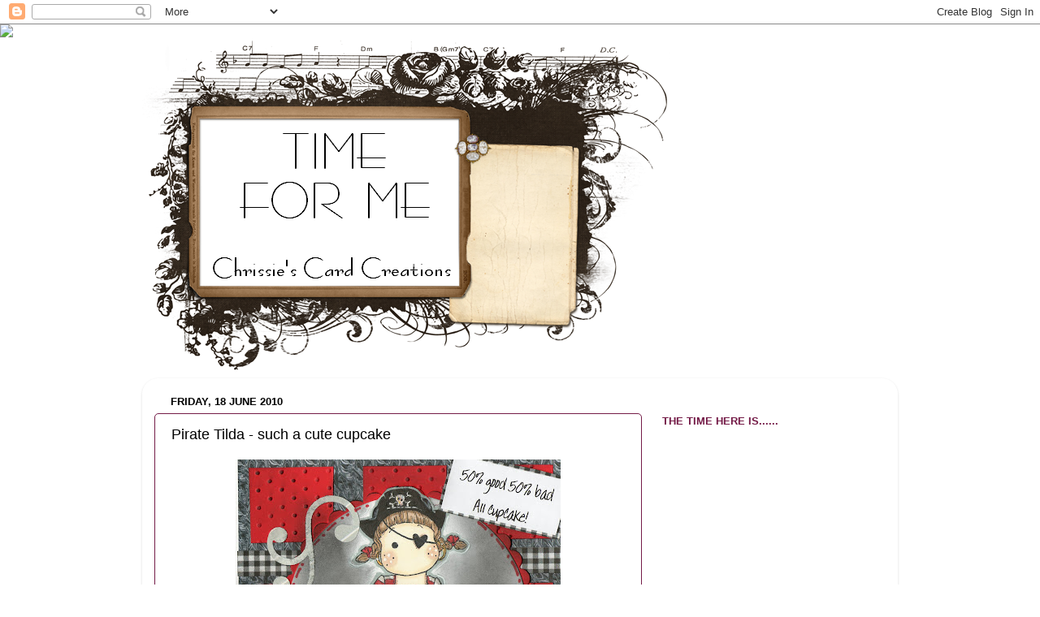

--- FILE ---
content_type: text/html; charset=UTF-8
request_url: https://chrissiescreations.blogspot.com/2010/06/pirate-tilda-such-cute-cupcake.html?showComment=1276854143164
body_size: 19302
content:
<!DOCTYPE html>
<html class='v2' dir='ltr' lang='en-GB'>
<head>
<link href='https://www.blogger.com/static/v1/widgets/335934321-css_bundle_v2.css' rel='stylesheet' type='text/css'/>
<meta content='width=1100' name='viewport'/>
<meta content='text/html; charset=UTF-8' http-equiv='Content-Type'/>
<meta content='blogger' name='generator'/>
<link href='https://chrissiescreations.blogspot.com/favicon.ico' rel='icon' type='image/x-icon'/>
<link href='http://chrissiescreations.blogspot.com/2010/06/pirate-tilda-such-cute-cupcake.html' rel='canonical'/>
<link rel="alternate" type="application/atom+xml" title="Time For Me - Atom" href="https://chrissiescreations.blogspot.com/feeds/posts/default" />
<link rel="alternate" type="application/rss+xml" title="Time For Me - RSS" href="https://chrissiescreations.blogspot.com/feeds/posts/default?alt=rss" />
<link rel="service.post" type="application/atom+xml" title="Time For Me - Atom" href="https://draft.blogger.com/feeds/3421166109310299766/posts/default" />

<link rel="alternate" type="application/atom+xml" title="Time For Me - Atom" href="https://chrissiescreations.blogspot.com/feeds/1139506022377978820/comments/default" />
<!--Can't find substitution for tag [blog.ieCssRetrofitLinks]-->
<link href='https://blogger.googleusercontent.com/img/b/R29vZ2xl/AVvXsEgODUVUxacZhaJMUqrUHA8WKDodz-MYvhrkK_ZiL8L4n_ZIrPbOlHYwGR4yvy6oN5Icb1utE7PhGdV54mzhAL-jAN3Jmes_6pkfBaUpbXS_-pxjl19h3m8VOF0098wzrRZw_2wO5AfRz6w/s400/Pirate+Tilda.jpg' rel='image_src'/>
<meta content='http://chrissiescreations.blogspot.com/2010/06/pirate-tilda-such-cute-cupcake.html' property='og:url'/>
<meta content='Pirate Tilda - such a cute cupcake' property='og:title'/>
<meta content='Hi everyone, my card today uses one of the Magnolia &#39;Fairy tale&#39; images, she&#39;s called Pirate Tilda (you&#39;d never have guessed would you?) and...' property='og:description'/>
<meta content='https://blogger.googleusercontent.com/img/b/R29vZ2xl/AVvXsEgODUVUxacZhaJMUqrUHA8WKDodz-MYvhrkK_ZiL8L4n_ZIrPbOlHYwGR4yvy6oN5Icb1utE7PhGdV54mzhAL-jAN3Jmes_6pkfBaUpbXS_-pxjl19h3m8VOF0098wzrRZw_2wO5AfRz6w/w1200-h630-p-k-no-nu/Pirate+Tilda.jpg' property='og:image'/>
<title>Time For Me: Pirate Tilda - such a cute cupcake</title>
<style id='page-skin-1' type='text/css'><!--
/*-----------------------------------------------
Blogger Template Style
Name:     Picture Window
Designer: Blogger
URL:      www.blogger.com
----------------------------------------------- */
/* Content
----------------------------------------------- */
body {
font: normal normal 15px Arial, Tahoma, Helvetica, FreeSans, sans-serif;
color: #000000;
background: #ffffff none no-repeat scroll center center;
}
html body .region-inner {
min-width: 0;
max-width: 100%;
width: auto;
}
.content-outer {
font-size: 90%;
}
a:link {
text-decoration:none;
color: #a64d79;
}
a:visited {
text-decoration:none;
color: #a64d79;
}
a:hover {
text-decoration:underline;
color: transparent;
}
.content-outer {
background: transparent none repeat scroll top left;
-moz-border-radius: 0;
-webkit-border-radius: 0;
-goog-ms-border-radius: 0;
border-radius: 0;
-moz-box-shadow: 0 0 0 rgba(0, 0, 0, .15);
-webkit-box-shadow: 0 0 0 rgba(0, 0, 0, .15);
-goog-ms-box-shadow: 0 0 0 rgba(0, 0, 0, .15);
box-shadow: 0 0 0 rgba(0, 0, 0, .15);
margin: 20px auto;
}
.content-inner {
padding: 0;
}
/* Header
----------------------------------------------- */
.header-outer {
background: #ffffff none repeat-x scroll top left;
_background-image: none;
color: #000000;
-moz-border-radius: 0;
-webkit-border-radius: 0;
-goog-ms-border-radius: 0;
border-radius: 0;
}
.Header img, .Header #header-inner {
-moz-border-radius: 0;
-webkit-border-radius: 0;
-goog-ms-border-radius: 0;
border-radius: 0;
}
.header-inner .Header .titlewrapper,
.header-inner .Header .descriptionwrapper {
padding-left: 0;
padding-right: 0;
}
.Header h1 {
font: normal normal 36px Arial, Tahoma, Helvetica, FreeSans, sans-serif;
text-shadow: 1px 1px 3px rgba(0, 0, 0, 0.3);
}
.Header h1 a {
color: #000000;
}
.Header .description {
font-size: 130%;
}
/* Tabs
----------------------------------------------- */
.tabs-inner {
margin: .5em 20px 0;
padding: 0;
}
.tabs-inner .section {
margin: 0;
}
.tabs-inner .widget ul {
padding: 0;
background: transparent none repeat scroll bottom;
-moz-border-radius: 0;
-webkit-border-radius: 0;
-goog-ms-border-radius: 0;
border-radius: 0;
}
.tabs-inner .widget li {
border: none;
}
.tabs-inner .widget li a {
display: inline-block;
padding: .5em 1em;
margin-right: .25em;
color: #000000;
font: normal normal 15px Arial, Tahoma, Helvetica, FreeSans, sans-serif;
-moz-border-radius: 10px 10px 0 0;
-webkit-border-top-left-radius: 10px;
-webkit-border-top-right-radius: 10px;
-goog-ms-border-radius: 10px 10px 0 0;
border-radius: 10px 10px 0 0;
background: transparent url(https://resources.blogblog.com/blogblog/data/1kt/transparent/black50.png) repeat scroll top left;
border-right: 1px solid transparent;
}
.tabs-inner .widget li:first-child a {
padding-left: 1.25em;
-moz-border-radius-topleft: 10px;
-moz-border-radius-bottomleft: 0;
-webkit-border-top-left-radius: 10px;
-webkit-border-bottom-left-radius: 0;
-goog-ms-border-top-left-radius: 10px;
-goog-ms-border-bottom-left-radius: 0;
border-top-left-radius: 10px;
border-bottom-left-radius: 0;
}
.tabs-inner .widget li.selected a,
.tabs-inner .widget li a:hover {
position: relative;
z-index: 1;
background: transparent url(https://resources.blogblog.com/blogblog/data/1kt/transparent/white80.png) repeat scroll bottom;
color: #000000;
-moz-box-shadow: 0 0 3px rgba(0, 0, 0, .15);
-webkit-box-shadow: 0 0 3px rgba(0, 0, 0, .15);
-goog-ms-box-shadow: 0 0 3px rgba(0, 0, 0, .15);
box-shadow: 0 0 3px rgba(0, 0, 0, .15);
}
/* Headings
----------------------------------------------- */
h2 {
font: bold normal 13px Arial, Tahoma, Helvetica, FreeSans, sans-serif;
text-transform: uppercase;
color: #741b47;
margin: .5em 0;
}
/* Main
----------------------------------------------- */
.main-outer {
background: transparent url(https://resources.blogblog.com/blogblog/data/1kt/transparent/white80.png) repeat scroll top left;
-moz-border-radius: 20px 20px 0 0;
-webkit-border-top-left-radius: 20px;
-webkit-border-top-right-radius: 20px;
-webkit-border-bottom-left-radius: 0;
-webkit-border-bottom-right-radius: 0;
-goog-ms-border-radius: 20px 20px 0 0;
border-radius: 20px 20px 0 0;
-moz-box-shadow: 0 1px 3px rgba(0, 0, 0, .15);
-webkit-box-shadow: 0 1px 3px rgba(0, 0, 0, .15);
-goog-ms-box-shadow: 0 1px 3px rgba(0, 0, 0, .15);
box-shadow: 0 1px 3px rgba(0, 0, 0, .15);
}
.main-inner {
padding: 15px 20px 20px;
}
.main-inner .column-center-inner {
padding: 0 0;
}
.main-inner .column-left-inner {
padding-left: 0;
}
.main-inner .column-right-inner {
padding-right: 0;
}
/* Posts
----------------------------------------------- */
h3.post-title {
margin: 0;
font: normal normal 18px Arial, Tahoma, Helvetica, FreeSans, sans-serif;
}
.comments h4 {
margin: 1em 0 0;
font: normal normal 18px Arial, Tahoma, Helvetica, FreeSans, sans-serif;
}
.date-header span {
color: #000000;
}
.post-outer {
background-color: #ffffff;
border: solid 1px #741b47;
-moz-border-radius: 5px;
-webkit-border-radius: 5px;
border-radius: 5px;
-goog-ms-border-radius: 5px;
padding: 15px 20px;
margin: 0 -20px 20px;
}
.post-body {
line-height: 1.4;
font-size: 110%;
position: relative;
}
.post-header {
margin: 0 0 1.5em;
color: #666666;
line-height: 1.6;
}
.post-footer {
margin: .5em 0 0;
color: #666666;
line-height: 1.6;
}
#blog-pager {
font-size: 140%
}
#comments .comment-author {
padding-top: 1.5em;
border-top: dashed 1px #ccc;
border-top: dashed 1px rgba(128, 128, 128, .5);
background-position: 0 1.5em;
}
#comments .comment-author:first-child {
padding-top: 0;
border-top: none;
}
.avatar-image-container {
margin: .2em 0 0;
}
/* Comments
----------------------------------------------- */
.comments .comments-content .icon.blog-author {
background-repeat: no-repeat;
background-image: url([data-uri]);
}
.comments .comments-content .loadmore a {
border-top: 1px solid transparent;
border-bottom: 1px solid transparent;
}
.comments .continue {
border-top: 2px solid transparent;
}
/* Widgets
----------------------------------------------- */
.widget ul, .widget #ArchiveList ul.flat {
padding: 0;
list-style: none;
}
.widget ul li, .widget #ArchiveList ul.flat li {
border-top: dashed 1px #ccc;
border-top: dashed 1px rgba(128, 128, 128, .5);
}
.widget ul li:first-child, .widget #ArchiveList ul.flat li:first-child {
border-top: none;
}
.widget .post-body ul {
list-style: disc;
}
.widget .post-body ul li {
border: none;
}
/* Footer
----------------------------------------------- */
.footer-outer {
color:#1a222a;
background: transparent url(https://resources.blogblog.com/blogblog/data/1kt/transparent/black50.png) repeat scroll top left;
-moz-border-radius: 0 0 20px 20px;
-webkit-border-top-left-radius: 0;
-webkit-border-top-right-radius: 0;
-webkit-border-bottom-left-radius: 20px;
-webkit-border-bottom-right-radius: 20px;
-goog-ms-border-radius: 0 0 20px 20px;
border-radius: 0 0 20px 20px;
-moz-box-shadow: 0 1px 3px rgba(0, 0, 0, .15);
-webkit-box-shadow: 0 1px 3px rgba(0, 0, 0, .15);
-goog-ms-box-shadow: 0 1px 3px rgba(0, 0, 0, .15);
box-shadow: 0 1px 3px rgba(0, 0, 0, .15);
}
.footer-inner {
padding: 10px 20px 20px;
}
.footer-outer a {
color: #999999;
}
.footer-outer a:visited {
color: #741b47;
}
.footer-outer a:hover {
color: transparent;
}
.footer-outer .widget h2 {
color: #888888;
}
/* Mobile
----------------------------------------------- */
html body.mobile {
height: auto;
}
html body.mobile {
min-height: 480px;
background-size: 100% auto;
}
.mobile .body-fauxcolumn-outer {
background: transparent none repeat scroll top left;
}
html .mobile .mobile-date-outer, html .mobile .blog-pager {
border-bottom: none;
background: transparent url(https://resources.blogblog.com/blogblog/data/1kt/transparent/white80.png) repeat scroll top left;
margin-bottom: 10px;
}
.mobile .date-outer {
background: transparent url(https://resources.blogblog.com/blogblog/data/1kt/transparent/white80.png) repeat scroll top left;
}
.mobile .header-outer, .mobile .main-outer,
.mobile .post-outer, .mobile .footer-outer {
-moz-border-radius: 0;
-webkit-border-radius: 0;
-goog-ms-border-radius: 0;
border-radius: 0;
}
.mobile .content-outer,
.mobile .main-outer,
.mobile .post-outer {
background: inherit;
border: none;
}
.mobile .content-outer {
font-size: 100%;
}
.mobile-link-button {
background-color: #a64d79;
}
.mobile-link-button a:link, .mobile-link-button a:visited {
color: #ffffff;
}
.mobile-index-contents {
color: #000000;
}
.mobile .tabs-inner .PageList .widget-content {
background: transparent url(https://resources.blogblog.com/blogblog/data/1kt/transparent/white80.png) repeat scroll bottom;
color: #000000;
}
.mobile .tabs-inner .PageList .widget-content .pagelist-arrow {
border-left: 1px solid transparent;
}

--></style>
<style id='template-skin-1' type='text/css'><!--
body {
min-width: 930px;
}
.content-outer, .content-fauxcolumn-outer, .region-inner {
min-width: 930px;
max-width: 930px;
_width: 930px;
}
.main-inner .columns {
padding-left: 0px;
padding-right: 300px;
}
.main-inner .fauxcolumn-center-outer {
left: 0px;
right: 300px;
/* IE6 does not respect left and right together */
_width: expression(this.parentNode.offsetWidth -
parseInt("0px") -
parseInt("300px") + 'px');
}
.main-inner .fauxcolumn-left-outer {
width: 0px;
}
.main-inner .fauxcolumn-right-outer {
width: 300px;
}
.main-inner .column-left-outer {
width: 0px;
right: 100%;
margin-left: -0px;
}
.main-inner .column-right-outer {
width: 300px;
margin-right: -300px;
}
#layout {
min-width: 0;
}
#layout .content-outer {
min-width: 0;
width: 800px;
}
#layout .region-inner {
min-width: 0;
width: auto;
}
body#layout div.add_widget {
padding: 8px;
}
body#layout div.add_widget a {
margin-left: 32px;
}
--></style>
<link href='https://draft.blogger.com/dyn-css/authorization.css?targetBlogID=3421166109310299766&amp;zx=9bb984ba-c3d3-4879-bc36-eb2ebd588271' media='none' onload='if(media!=&#39;all&#39;)media=&#39;all&#39;' rel='stylesheet'/><noscript><link href='https://draft.blogger.com/dyn-css/authorization.css?targetBlogID=3421166109310299766&amp;zx=9bb984ba-c3d3-4879-bc36-eb2ebd588271' rel='stylesheet'/></noscript>
<meta name='google-adsense-platform-account' content='ca-host-pub-1556223355139109'/>
<meta name='google-adsense-platform-domain' content='blogspot.com'/>

</head>
<body class='loading variant-open'>
<div class='navbar section' id='navbar' name='Navbar'><div class='widget Navbar' data-version='1' id='Navbar1'><script type="text/javascript">
    function setAttributeOnload(object, attribute, val) {
      if(window.addEventListener) {
        window.addEventListener('load',
          function(){ object[attribute] = val; }, false);
      } else {
        window.attachEvent('onload', function(){ object[attribute] = val; });
      }
    }
  </script>
<div id="navbar-iframe-container"></div>
<script type="text/javascript" src="https://apis.google.com/js/platform.js"></script>
<script type="text/javascript">
      gapi.load("gapi.iframes:gapi.iframes.style.bubble", function() {
        if (gapi.iframes && gapi.iframes.getContext) {
          gapi.iframes.getContext().openChild({
              url: 'https://draft.blogger.com/navbar/3421166109310299766?po\x3d1139506022377978820\x26origin\x3dhttps://chrissiescreations.blogspot.com',
              where: document.getElementById("navbar-iframe-container"),
              id: "navbar-iframe"
          });
        }
      });
    </script><script type="text/javascript">
(function() {
var script = document.createElement('script');
script.type = 'text/javascript';
script.src = '//pagead2.googlesyndication.com/pagead/js/google_top_exp.js';
var head = document.getElementsByTagName('head')[0];
if (head) {
head.appendChild(script);
}})();
</script>
</div></div>
<div class='body-fauxcolumns'>
<div class='fauxcolumn-outer body-fauxcolumn-outer'>
<div class='cap-top'>
<div class='cap-left'></div>
<div class='cap-right'></div>
</div>
<div class='fauxborder-left'>
<div class='fauxborder-right'></div>
<div class='fauxcolumn-inner'>
</div>
</div>
<div class='cap-bottom'>
<div class='cap-left'></div>
<div class='cap-right'></div>
</div>
</div>
</div>
<div class='content'>
<div class='content-fauxcolumns'>
<div class='fauxcolumn-outer content-fauxcolumn-outer'>
<div class='cap-top'>
<div class='cap-left'></div>
<div class='cap-right'></div>
</div>
<div class='fauxborder-left'>
<div class='fauxborder-right'></div>
<div class='fauxcolumn-inner'>
</div>
</div>
<div class='cap-bottom'>
<div class='cap-left'></div>
<div class='cap-right'></div>
</div>
</div>
</div>
<div class='content-outer'>
<div class='content-cap-top cap-top'>
<div class='cap-left'></div>
<div class='cap-right'></div>
</div>
<div class='fauxborder-left content-fauxborder-left'>
<div class='fauxborder-right content-fauxborder-right'></div>
<div class='content-inner'>
<header>
<div class='header-outer'>
<div class='header-cap-top cap-top'>
<div class='cap-left'></div>
<div class='cap-right'></div>
</div>
<div class='fauxborder-left header-fauxborder-left'>
<div class='fauxborder-right header-fauxborder-right'></div>
<div class='region-inner header-inner'>
<div class='header section' id='header' name='Header'><div class='widget Header' data-version='1' id='Header1'>
<div id='header-inner'>
<a href='https://chrissiescreations.blogspot.com/' style='display: block'>
<img alt='Time For Me' height='409px; ' id='Header1_headerimg' src='https://blogger.googleusercontent.com/img/b/R29vZ2xl/AVvXsEgXwTqgb35ygqdf3bRedfDXKFDD5lF2Yvuk8WgU-AjTNdaiA_a-SDuZb6xMADduh5sYmmLOevbtcALrmiYuvZDNAKgnb7DhavzmPiAdMVDzPNYRc0r8Jd9SXoWMZNe1Qu0k9gQnd1efIaE/s930-r/ShabbyBlogsAntiqueFindsHeader.png' style='display: block' width='650px; '/>
</a>
</div>
</div></div>
</div>
</div>
<div class='header-cap-bottom cap-bottom'>
<div class='cap-left'></div>
<div class='cap-right'></div>
</div>
</div>
</header>
<div class='tabs-outer'>
<div class='tabs-cap-top cap-top'>
<div class='cap-left'></div>
<div class='cap-right'></div>
</div>
<div class='fauxborder-left tabs-fauxborder-left'>
<div class='fauxborder-right tabs-fauxborder-right'></div>
<div class='region-inner tabs-inner'>
<div class='tabs no-items section' id='crosscol' name='Cross-column'></div>
<div class='tabs no-items section' id='crosscol-overflow' name='Cross-Column 2'></div>
</div>
</div>
<div class='tabs-cap-bottom cap-bottom'>
<div class='cap-left'></div>
<div class='cap-right'></div>
</div>
</div>
<div class='main-outer'>
<div class='main-cap-top cap-top'>
<div class='cap-left'></div>
<div class='cap-right'></div>
</div>
<div class='fauxborder-left main-fauxborder-left'>
<div class='fauxborder-right main-fauxborder-right'></div>
<div class='region-inner main-inner'>
<div class='columns fauxcolumns'>
<div class='fauxcolumn-outer fauxcolumn-center-outer'>
<div class='cap-top'>
<div class='cap-left'></div>
<div class='cap-right'></div>
</div>
<div class='fauxborder-left'>
<div class='fauxborder-right'></div>
<div class='fauxcolumn-inner'>
</div>
</div>
<div class='cap-bottom'>
<div class='cap-left'></div>
<div class='cap-right'></div>
</div>
</div>
<div class='fauxcolumn-outer fauxcolumn-left-outer'>
<div class='cap-top'>
<div class='cap-left'></div>
<div class='cap-right'></div>
</div>
<div class='fauxborder-left'>
<div class='fauxborder-right'></div>
<div class='fauxcolumn-inner'>
</div>
</div>
<div class='cap-bottom'>
<div class='cap-left'></div>
<div class='cap-right'></div>
</div>
</div>
<div class='fauxcolumn-outer fauxcolumn-right-outer'>
<div class='cap-top'>
<div class='cap-left'></div>
<div class='cap-right'></div>
</div>
<div class='fauxborder-left'>
<div class='fauxborder-right'></div>
<div class='fauxcolumn-inner'>
</div>
</div>
<div class='cap-bottom'>
<div class='cap-left'></div>
<div class='cap-right'></div>
</div>
</div>
<!-- corrects IE6 width calculation -->
<div class='columns-inner'>
<div class='column-center-outer'>
<div class='column-center-inner'>
<div class='main section' id='main' name='Main'><div class='widget Blog' data-version='1' id='Blog1'>
<div class='blog-posts hfeed'>

          <div class="date-outer">
        
<h2 class='date-header'><span>Friday, 18 June 2010</span></h2>

          <div class="date-posts">
        
<div class='post-outer'>
<div class='post hentry uncustomized-post-template' itemprop='blogPost' itemscope='itemscope' itemtype='http://schema.org/BlogPosting'>
<meta content='https://blogger.googleusercontent.com/img/b/R29vZ2xl/AVvXsEgODUVUxacZhaJMUqrUHA8WKDodz-MYvhrkK_ZiL8L4n_ZIrPbOlHYwGR4yvy6oN5Icb1utE7PhGdV54mzhAL-jAN3Jmes_6pkfBaUpbXS_-pxjl19h3m8VOF0098wzrRZw_2wO5AfRz6w/s400/Pirate+Tilda.jpg' itemprop='image_url'/>
<meta content='3421166109310299766' itemprop='blogId'/>
<meta content='1139506022377978820' itemprop='postId'/>
<a name='1139506022377978820'></a>
<h3 class='post-title entry-title' itemprop='name'>
Pirate Tilda - such a cute cupcake
</h3>
<div class='post-header'>
<div class='post-header-line-1'></div>
</div>
<div class='post-body entry-content' id='post-body-1139506022377978820' itemprop='description articleBody'>
<div class="separator" style="clear: both; text-align: center;"><a href="https://blogger.googleusercontent.com/img/b/R29vZ2xl/AVvXsEgODUVUxacZhaJMUqrUHA8WKDodz-MYvhrkK_ZiL8L4n_ZIrPbOlHYwGR4yvy6oN5Icb1utE7PhGdV54mzhAL-jAN3Jmes_6pkfBaUpbXS_-pxjl19h3m8VOF0098wzrRZw_2wO5AfRz6w/s1600/Pirate+Tilda.jpg" imageanchor="1" style="margin-left: 1em; margin-right: 1em;"><img border="0" height="400" src="https://blogger.googleusercontent.com/img/b/R29vZ2xl/AVvXsEgODUVUxacZhaJMUqrUHA8WKDodz-MYvhrkK_ZiL8L4n_ZIrPbOlHYwGR4yvy6oN5Icb1utE7PhGdV54mzhAL-jAN3Jmes_6pkfBaUpbXS_-pxjl19h3m8VOF0098wzrRZw_2wO5AfRz6w/s400/Pirate+Tilda.jpg" width="400" /></a></div>Hi everyone, my card today uses one of the Magnolia 'Fairy tale' images, she's called Pirate Tilda (you'd never have guessed would you?) and I think she's adorable, but then I think most of this range are cute as cupcakes!<br />
I used the sketch from this week's Passion for Promarkers challenge and it wasn't until I'd finished the card that I realised there was also a theme involved which was 'a male themed card' so if this doesn't fit the challenge just throw me out.<br />
I think my card also fits some other challenges, so I'm entering it for the following:<br />
<a href="http://promarkerchallenge.blogspot.com/">Passion for Promarkers</a> #56 - Sketch &amp; Theme<br />
<a href="http://simonsaysstampschallenge.blogspot.com/">Simon Says Stamp</a> - Pirates!<br />
<a href="http://craftsandmechallenges.blogspot.com/">Crafts &amp; Me</a> - Friends &amp; Family<br />
<a href="http://bunnyzoescrafts.blogspot.com/">Bunny Zoe's Challenge</a> #1 - Nice &amp; Girly<br />
<br />
The main backing paper is again one of <a href="http://craftyannsdigishop.blogspot.com/">Crafty Ann's</a> (I just love these papers and this colour was perfect for my Pirate theme!) and I managed to use up some cuttlebugged card and paper scraps on this card, which is quite unusual for me, my scrap box is HUGE!<br />
I also got to use my brand new EK Success 'Wave Flourish' punch, I have wanted this for ages and it's now available from <a href="http://www.joannasheen.com/">Joanna Sheen's</a> store. This has to be one of my favourite places to shop as the customer service is second to none, the delivery is superfast and it's free p&amp;p What more could a girl want?<br />
<br />
Card Details:<br />
* Image - Magnolia 'Pirate Tilda'<br />
* Colouring medium - Promarkers<br />
* Papers - Crafty Ann's 'Abstract 2 - Dark Grey'<br />
* Sentiment - PC generated<br />
* Punches - EK Success 'Retro Flower' and 'Wave Flourish'<br />
* Everything else from my stash<br />
<br />
My apologies for the awful picture, but my scanner didn't want to play today.<br />
<br />
Thanks to all you neat and tidy crafters who left comments on my WOYWW post, what a relief to know I'm not alone, in fact I think there may be a lot more of us than anyone guessed. Come on all you tidy girls and boys, confess and join our 'neat freaks' club LOL!<br />
<br />
<a href="http://www.mylivesignature.com/" target="_blank"><img src="https://lh3.googleusercontent.com/blogger_img_proxy/AEn0k_vsAha6J5air0WYL-c_pusKIcxgHwoKy3nYBur1ON8kPryzlZUrqJtnph6go6_5KxboaCJBZU8yE6PcJOCUAcKwEGxADolXlMvRArap8YaqAXbArEN5L0DegpSZAjkqY8A6Q8Hpiy4K_Q5BM3Us9nraxFgYOJi4vw=s0-d" style="background: none repeat scroll 0% 0% transparent; border: 0pt none ! important;"></a>
<div style='clear: both;'></div>
</div>
<div class='post-footer'>
<div class='post-footer-line post-footer-line-1'>
<span class='post-author vcard'>
Posted by
<span class='fn' itemprop='author' itemscope='itemscope' itemtype='http://schema.org/Person'>
<meta content='https://draft.blogger.com/profile/15521092910316627505' itemprop='url'/>
<a class='g-profile' href='https://draft.blogger.com/profile/15521092910316627505' rel='author' title='author profile'>
<span itemprop='name'>Chrissie</span>
</a>
</span>
</span>
<span class='post-timestamp'>
at
<meta content='http://chrissiescreations.blogspot.com/2010/06/pirate-tilda-such-cute-cupcake.html' itemprop='url'/>
<a class='timestamp-link' href='https://chrissiescreations.blogspot.com/2010/06/pirate-tilda-such-cute-cupcake.html' rel='bookmark' title='permanent link'><abbr class='published' itemprop='datePublished' title='2010-06-18T08:00:00+01:00'>08:00</abbr></a>
</span>
<span class='post-comment-link'>
</span>
<span class='post-icons'>
<span class='item-control blog-admin pid-1133543323'>
<a href='https://draft.blogger.com/post-edit.g?blogID=3421166109310299766&postID=1139506022377978820&from=pencil' title='Edit Post'>
<img alt='' class='icon-action' height='18' src='https://resources.blogblog.com/img/icon18_edit_allbkg.gif' width='18'/>
</a>
</span>
</span>
<div class='post-share-buttons goog-inline-block'>
</div>
</div>
<div class='post-footer-line post-footer-line-2'>
<span class='post-labels'>
</span>
</div>
<div class='post-footer-line post-footer-line-3'>
<span class='post-location'>
</span>
</div>
</div>
</div>
<div class='comments' id='comments'>
<a name='comments'></a>
<h4>19 comments:</h4>
<div id='Blog1_comments-block-wrapper'>
<dl class='avatar-comment-indent' id='comments-block'>
<dt class='comment-author ' id='c1716092616531363375'>
<a name='c1716092616531363375'></a>
<div class="avatar-image-container vcard"><span dir="ltr"><a href="https://draft.blogger.com/profile/06761366403275746431" target="" rel="nofollow" onclick="" class="avatar-hovercard" id="av-1716092616531363375-06761366403275746431"><img src="https://resources.blogblog.com/img/blank.gif" width="35" height="35" class="delayLoad" style="display: none;" longdesc="//blogger.googleusercontent.com/img/b/R29vZ2xl/AVvXsEg5wOHzX5sEDw8hHz76MCQw0YHxxMPgsQ7cvVpye6sEOKqz750PT-oaeLoH2f16YWwqOhFCrIhkE8CYUC0Y16soxKIxYhyaH2UA16BD5UutDwdf0rf-yic6ESrFs_q-RQ/s45-c/rachel+Bishop.jpg" alt="" title="Rach">

<noscript><img src="//blogger.googleusercontent.com/img/b/R29vZ2xl/AVvXsEg5wOHzX5sEDw8hHz76MCQw0YHxxMPgsQ7cvVpye6sEOKqz750PT-oaeLoH2f16YWwqOhFCrIhkE8CYUC0Y16soxKIxYhyaH2UA16BD5UutDwdf0rf-yic6ESrFs_q-RQ/s45-c/rachel+Bishop.jpg" width="35" height="35" class="photo" alt=""></noscript></a></span></div>
<a href='https://draft.blogger.com/profile/06761366403275746431' rel='nofollow'>Rach</a>
said...
</dt>
<dd class='comment-body' id='Blog1_cmt-1716092616531363375'>
<p>
a fantastic card hun, fab sentiment.xx
</p>
</dd>
<dd class='comment-footer'>
<span class='comment-timestamp'>
<a href='https://chrissiescreations.blogspot.com/2010/06/pirate-tilda-such-cute-cupcake.html?showComment=1276844791119#c1716092616531363375' title='comment permalink'>
18 June 2010 at 08:06
</a>
<span class='item-control blog-admin pid-2027651432'>
<a class='comment-delete' href='https://draft.blogger.com/comment/delete/3421166109310299766/1716092616531363375' title='Delete Comment'>
<img src='https://resources.blogblog.com/img/icon_delete13.gif'/>
</a>
</span>
</span>
</dd>
<dt class='comment-author ' id='c7526969676156358648'>
<a name='c7526969676156358648'></a>
<div class="avatar-image-container vcard"><span dir="ltr"><a href="https://draft.blogger.com/profile/11021341671941137985" target="" rel="nofollow" onclick="" class="avatar-hovercard" id="av-7526969676156358648-11021341671941137985"><img src="https://resources.blogblog.com/img/blank.gif" width="35" height="35" class="delayLoad" style="display: none;" longdesc="//1.bp.blogspot.com/_8bXPgej33lo/ShDqbEAWkDI/AAAAAAAACjw/2zbIFUYp7yk/S45-s35/Tess_1%2Bsoft%2Bfocus.jpg" alt="" title="Jane&amp;#39;s Blogs">

<noscript><img src="//1.bp.blogspot.com/_8bXPgej33lo/ShDqbEAWkDI/AAAAAAAACjw/2zbIFUYp7yk/S45-s35/Tess_1%2Bsoft%2Bfocus.jpg" width="35" height="35" class="photo" alt=""></noscript></a></span></div>
<a href='https://draft.blogger.com/profile/11021341671941137985' rel='nofollow'>Jane&#39;s Blogs</a>
said...
</dt>
<dd class='comment-body' id='Blog1_cmt-7526969676156358648'>
<p>
What a fabulous card.<br /><br />Jane xx
</p>
</dd>
<dd class='comment-footer'>
<span class='comment-timestamp'>
<a href='https://chrissiescreations.blogspot.com/2010/06/pirate-tilda-such-cute-cupcake.html?showComment=1276847602368#c7526969676156358648' title='comment permalink'>
18 June 2010 at 08:53
</a>
<span class='item-control blog-admin pid-551716617'>
<a class='comment-delete' href='https://draft.blogger.com/comment/delete/3421166109310299766/7526969676156358648' title='Delete Comment'>
<img src='https://resources.blogblog.com/img/icon_delete13.gif'/>
</a>
</span>
</span>
</dd>
<dt class='comment-author ' id='c2694531314458349787'>
<a name='c2694531314458349787'></a>
<div class="avatar-image-container vcard"><span dir="ltr"><a href="https://draft.blogger.com/profile/13574203892484467730" target="" rel="nofollow" onclick="" class="avatar-hovercard" id="av-2694531314458349787-13574203892484467730"><img src="https://resources.blogblog.com/img/blank.gif" width="35" height="35" class="delayLoad" style="display: none;" longdesc="//blogger.googleusercontent.com/img/b/R29vZ2xl/AVvXsEg83cE70rb8ZH0NAPudC0dCXSnD-8eYkGUvtotKX24qr31tTt_9vEC5qczgSm5WUeTvo5S16U9wl1J8MYzLRa_rcGjkT8ZQ5MflGyHo7LOF64_2aWYVKYyGNuoyyPnzaX4/s45-c/Kos+Holiday+343+%283%29.JPG" alt="" title="Doreen">

<noscript><img src="//blogger.googleusercontent.com/img/b/R29vZ2xl/AVvXsEg83cE70rb8ZH0NAPudC0dCXSnD-8eYkGUvtotKX24qr31tTt_9vEC5qczgSm5WUeTvo5S16U9wl1J8MYzLRa_rcGjkT8ZQ5MflGyHo7LOF64_2aWYVKYyGNuoyyPnzaX4/s45-c/Kos+Holiday+343+%283%29.JPG" width="35" height="35" class="photo" alt=""></noscript></a></span></div>
<a href='https://draft.blogger.com/profile/13574203892484467730' rel='nofollow'>Doreen</a>
said...
</dt>
<dd class='comment-body' id='Blog1_cmt-2694531314458349787'>
<p>
This is fabulous Chrissie,isn&#39;t that the most adorable tilda image,and your colouring is superb.xxx
</p>
</dd>
<dd class='comment-footer'>
<span class='comment-timestamp'>
<a href='https://chrissiescreations.blogspot.com/2010/06/pirate-tilda-such-cute-cupcake.html?showComment=1276850299296#c2694531314458349787' title='comment permalink'>
18 June 2010 at 09:38
</a>
<span class='item-control blog-admin pid-1727727946'>
<a class='comment-delete' href='https://draft.blogger.com/comment/delete/3421166109310299766/2694531314458349787' title='Delete Comment'>
<img src='https://resources.blogblog.com/img/icon_delete13.gif'/>
</a>
</span>
</span>
</dd>
<dt class='comment-author ' id='c7549750495114044800'>
<a name='c7549750495114044800'></a>
<div class="avatar-image-container vcard"><span dir="ltr"><a href="https://draft.blogger.com/profile/00512941277930893530" target="" rel="nofollow" onclick="" class="avatar-hovercard" id="av-7549750495114044800-00512941277930893530"><img src="https://resources.blogblog.com/img/blank.gif" width="35" height="35" class="delayLoad" style="display: none;" longdesc="//blogger.googleusercontent.com/img/b/R29vZ2xl/AVvXsEg7W85fM_uvNGbobjhmsa0_hK0w-J7duzX84PxTYwrYhalYiFfFGvZPpnR-JZlu00lhAWkBmBwYtjgfHdzfUbqprsuFFfWZClwq4z1RTQbq3U-HQ0RDum1gwO4fuRyGOGM/s45-c/fbcrop.jpg" alt="" title="debby4000">

<noscript><img src="//blogger.googleusercontent.com/img/b/R29vZ2xl/AVvXsEg7W85fM_uvNGbobjhmsa0_hK0w-J7duzX84PxTYwrYhalYiFfFGvZPpnR-JZlu00lhAWkBmBwYtjgfHdzfUbqprsuFFfWZClwq4z1RTQbq3U-HQ0RDum1gwO4fuRyGOGM/s45-c/fbcrop.jpg" width="35" height="35" class="photo" alt=""></noscript></a></span></div>
<a href='https://draft.blogger.com/profile/00512941277930893530' rel='nofollow'>debby4000</a>
said...
</dt>
<dd class='comment-body' id='Blog1_cmt-7549750495114044800'>
<p>
Fabulous pirate card, love the colour combo, very striking.<br />luv<br />Debby
</p>
</dd>
<dd class='comment-footer'>
<span class='comment-timestamp'>
<a href='https://chrissiescreations.blogspot.com/2010/06/pirate-tilda-such-cute-cupcake.html?showComment=1276851631092#c7549750495114044800' title='comment permalink'>
18 June 2010 at 10:00
</a>
<span class='item-control blog-admin pid-784089625'>
<a class='comment-delete' href='https://draft.blogger.com/comment/delete/3421166109310299766/7549750495114044800' title='Delete Comment'>
<img src='https://resources.blogblog.com/img/icon_delete13.gif'/>
</a>
</span>
</span>
</dd>
<dt class='comment-author ' id='c5631330069002837734'>
<a name='c5631330069002837734'></a>
<div class="avatar-image-container vcard"><span dir="ltr"><a href="https://draft.blogger.com/profile/08608493919008465486" target="" rel="nofollow" onclick="" class="avatar-hovercard" id="av-5631330069002837734-08608493919008465486"><img src="https://resources.blogblog.com/img/blank.gif" width="35" height="35" class="delayLoad" style="display: none;" longdesc="//blogger.googleusercontent.com/img/b/R29vZ2xl/AVvXsEhjyn5No-2k_Hvua6TBCzGPxt1Pg8pGnxbzuG91kvE7Wu-FtmVoVF-OcOe02c_nhHFUrNy26ltQi4xrNzBrbk6CvTIh892DGUMe3-ZSVURKOjuawkrq43bUi3FQYmBESzo/s45-c/Devon+Mar+b+2011054.jpg" alt="" title="Sheila - Ginger">

<noscript><img src="//blogger.googleusercontent.com/img/b/R29vZ2xl/AVvXsEhjyn5No-2k_Hvua6TBCzGPxt1Pg8pGnxbzuG91kvE7Wu-FtmVoVF-OcOe02c_nhHFUrNy26ltQi4xrNzBrbk6CvTIh892DGUMe3-ZSVURKOjuawkrq43bUi3FQYmBESzo/s45-c/Devon+Mar+b+2011054.jpg" width="35" height="35" class="photo" alt=""></noscript></a></span></div>
<a href='https://draft.blogger.com/profile/08608493919008465486' rel='nofollow'>Sheila - Ginger</a>
said...
</dt>
<dd class='comment-body' id='Blog1_cmt-5631330069002837734'>
<p>
Great card Chrissie....such a cute image and love the colours.<br /><br />Lots of love Sheila xx
</p>
</dd>
<dd class='comment-footer'>
<span class='comment-timestamp'>
<a href='https://chrissiescreations.blogspot.com/2010/06/pirate-tilda-such-cute-cupcake.html?showComment=1276854143164#c5631330069002837734' title='comment permalink'>
18 June 2010 at 10:42
</a>
<span class='item-control blog-admin pid-1924689052'>
<a class='comment-delete' href='https://draft.blogger.com/comment/delete/3421166109310299766/5631330069002837734' title='Delete Comment'>
<img src='https://resources.blogblog.com/img/icon_delete13.gif'/>
</a>
</span>
</span>
</dd>
<dt class='comment-author ' id='c6946961142276649568'>
<a name='c6946961142276649568'></a>
<div class="avatar-image-container avatar-stock"><span dir="ltr"><a href="https://draft.blogger.com/profile/02164574850662878118" target="" rel="nofollow" onclick="" class="avatar-hovercard" id="av-6946961142276649568-02164574850662878118"><img src="//www.blogger.com/img/blogger_logo_round_35.png" width="35" height="35" alt="" title="Julia Dunnit">

</a></span></div>
<a href='https://draft.blogger.com/profile/02164574850662878118' rel='nofollow'>Julia Dunnit</a>
said...
</dt>
<dd class='comment-body' id='Blog1_cmt-6946961142276649568'>
<p>
Gosh Chrissie, being tidy isn&#39;t a BAD thing!!  Love the detail and texture you&#39;ve added to pirate Tilda, cute card.
</p>
</dd>
<dd class='comment-footer'>
<span class='comment-timestamp'>
<a href='https://chrissiescreations.blogspot.com/2010/06/pirate-tilda-such-cute-cupcake.html?showComment=1276854627276#c6946961142276649568' title='comment permalink'>
18 June 2010 at 10:50
</a>
<span class='item-control blog-admin pid-1473865498'>
<a class='comment-delete' href='https://draft.blogger.com/comment/delete/3421166109310299766/6946961142276649568' title='Delete Comment'>
<img src='https://resources.blogblog.com/img/icon_delete13.gif'/>
</a>
</span>
</span>
</dd>
<dt class='comment-author ' id='c8246505593975373796'>
<a name='c8246505593975373796'></a>
<div class="avatar-image-container vcard"><span dir="ltr"><a href="https://draft.blogger.com/profile/13410258450273309338" target="" rel="nofollow" onclick="" class="avatar-hovercard" id="av-8246505593975373796-13410258450273309338"><img src="https://resources.blogblog.com/img/blank.gif" width="35" height="35" class="delayLoad" style="display: none;" longdesc="//blogger.googleusercontent.com/img/b/R29vZ2xl/AVvXsEgrbqDTGVG3_ZFe-_N-pwn8KLiiQykyrrOLNPNtD9ZlqIUeuZglkQi2u-sUxmv6DR9p2uQjdb5XbG2p1i6xdeea9WJb5ubMRfiH79EeVB8Nwdu0W6AkWdvEBOEAbX46/s45-c/women-2255227-960-720_1_orig.jpg" alt="" title="KraftyKoolKat">

<noscript><img src="//blogger.googleusercontent.com/img/b/R29vZ2xl/AVvXsEgrbqDTGVG3_ZFe-_N-pwn8KLiiQykyrrOLNPNtD9ZlqIUeuZglkQi2u-sUxmv6DR9p2uQjdb5XbG2p1i6xdeea9WJb5ubMRfiH79EeVB8Nwdu0W6AkWdvEBOEAbX46/s45-c/women-2255227-960-720_1_orig.jpg" width="35" height="35" class="photo" alt=""></noscript></a></span></div>
<a href='https://draft.blogger.com/profile/13410258450273309338' rel='nofollow'>KraftyKoolKat</a>
said...
</dt>
<dd class='comment-body' id='Blog1_cmt-8246505593975373796'>
<p>
She is a little Darling and I love what you have done with her.  <br />Cathy xxx
</p>
</dd>
<dd class='comment-footer'>
<span class='comment-timestamp'>
<a href='https://chrissiescreations.blogspot.com/2010/06/pirate-tilda-such-cute-cupcake.html?showComment=1276857380801#c8246505593975373796' title='comment permalink'>
18 June 2010 at 11:36
</a>
<span class='item-control blog-admin pid-969895424'>
<a class='comment-delete' href='https://draft.blogger.com/comment/delete/3421166109310299766/8246505593975373796' title='Delete Comment'>
<img src='https://resources.blogblog.com/img/icon_delete13.gif'/>
</a>
</span>
</span>
</dd>
<dt class='comment-author ' id='c2597842724442163466'>
<a name='c2597842724442163466'></a>
<div class="avatar-image-container avatar-stock"><span dir="ltr"><img src="//resources.blogblog.com/img/blank.gif" width="35" height="35" alt="" title="Anonymous">

</span></div>
Anonymous
said...
</dt>
<dd class='comment-body' id='Blog1_cmt-2597842724442163466'>
<p>
This little pirate is one of my fave stamps !!! Your card is just gorgeous !!!<br />Thanks for joining our challenge at Bunny Zoe&#39;s Crafts.<br />Hugs<br />Mag :)
</p>
</dd>
<dd class='comment-footer'>
<span class='comment-timestamp'>
<a href='https://chrissiescreations.blogspot.com/2010/06/pirate-tilda-such-cute-cupcake.html?showComment=1276880054271#c2597842724442163466' title='comment permalink'>
18 June 2010 at 17:54
</a>
<span class='item-control blog-admin pid-1524683242'>
<a class='comment-delete' href='https://draft.blogger.com/comment/delete/3421166109310299766/2597842724442163466' title='Delete Comment'>
<img src='https://resources.blogblog.com/img/icon_delete13.gif'/>
</a>
</span>
</span>
</dd>
<dt class='comment-author ' id='c2113288164319318085'>
<a name='c2113288164319318085'></a>
<div class="avatar-image-container vcard"><span dir="ltr"><a href="https://draft.blogger.com/profile/14434376080017839583" target="" rel="nofollow" onclick="" class="avatar-hovercard" id="av-2113288164319318085-14434376080017839583"><img src="https://resources.blogblog.com/img/blank.gif" width="35" height="35" class="delayLoad" style="display: none;" longdesc="//blogger.googleusercontent.com/img/b/R29vZ2xl/AVvXsEhF_Dy1KojXUHQHbf25YLmyR9Oydg8cw1K1UCE4Tslg3iwMRh4XD9W9Du0sKRoUAs-BiHusNXSMTR9MOiD4Qa8Y8m6DLwR680CYR0N70Tvp1akt1InMZkA_rpdNpfo0PqQ/s45-c/simonstampprofilepic.jpg" alt="" title="email: Steph@SimonSaysStamp.com">

<noscript><img src="//blogger.googleusercontent.com/img/b/R29vZ2xl/AVvXsEhF_Dy1KojXUHQHbf25YLmyR9Oydg8cw1K1UCE4Tslg3iwMRh4XD9W9Du0sKRoUAs-BiHusNXSMTR9MOiD4Qa8Y8m6DLwR680CYR0N70Tvp1akt1InMZkA_rpdNpfo0PqQ/s45-c/simonstampprofilepic.jpg" width="35" height="35" class="photo" alt=""></noscript></a></span></div>
<a href='https://draft.blogger.com/profile/14434376080017839583' rel='nofollow'>email: Steph@SimonSaysStamp.com</a>
said...
</dt>
<dd class='comment-body' id='Blog1_cmt-2113288164319318085'>
<p>
Cute sentiment and card!  I like the flower in the bottom left, especially!<br /><br />Thanks so much for entering the Simon Says Stamp Challenge!!!<br /><br />-Sarah
</p>
</dd>
<dd class='comment-footer'>
<span class='comment-timestamp'>
<a href='https://chrissiescreations.blogspot.com/2010/06/pirate-tilda-such-cute-cupcake.html?showComment=1276880894776#c2113288164319318085' title='comment permalink'>
18 June 2010 at 18:08
</a>
<span class='item-control blog-admin pid-465426667'>
<a class='comment-delete' href='https://draft.blogger.com/comment/delete/3421166109310299766/2113288164319318085' title='Delete Comment'>
<img src='https://resources.blogblog.com/img/icon_delete13.gif'/>
</a>
</span>
</span>
</dd>
<dt class='comment-author ' id='c1897101171495831002'>
<a name='c1897101171495831002'></a>
<div class="avatar-image-container vcard"><span dir="ltr"><a href="https://draft.blogger.com/profile/08920278571381672015" target="" rel="nofollow" onclick="" class="avatar-hovercard" id="av-1897101171495831002-08920278571381672015"><img src="https://resources.blogblog.com/img/blank.gif" width="35" height="35" class="delayLoad" style="display: none;" longdesc="//blogger.googleusercontent.com/img/b/R29vZ2xl/AVvXsEg8xBkl1cPZWHeLfE_1kydfLOPmQtL61aSrwB8DiTdSm18QX_kqAkCS7Vec_HHbt1NuWo9Wpt8l2ITtXrA_6f2tG_zSv4P6sX7cwr1DCqsukF-6Ce39GrbaAlUN30owKQ/s45-c/*" alt="" title="Riet">

<noscript><img src="//blogger.googleusercontent.com/img/b/R29vZ2xl/AVvXsEg8xBkl1cPZWHeLfE_1kydfLOPmQtL61aSrwB8DiTdSm18QX_kqAkCS7Vec_HHbt1NuWo9Wpt8l2ITtXrA_6f2tG_zSv4P6sX7cwr1DCqsukF-6Ce39GrbaAlUN30owKQ/s45-c/*" width="35" height="35" class="photo" alt=""></noscript></a></span></div>
<a href='https://draft.blogger.com/profile/08920278571381672015' rel='nofollow'>Riet</a>
said...
</dt>
<dd class='comment-body' id='Blog1_cmt-1897101171495831002'>
<p>
What a gorgeous card Chrissie,i love your image and your papers.<br /><br />Hugs Riet.xx
</p>
</dd>
<dd class='comment-footer'>
<span class='comment-timestamp'>
<a href='https://chrissiescreations.blogspot.com/2010/06/pirate-tilda-such-cute-cupcake.html?showComment=1276883456281#c1897101171495831002' title='comment permalink'>
18 June 2010 at 18:50
</a>
<span class='item-control blog-admin pid-482083444'>
<a class='comment-delete' href='https://draft.blogger.com/comment/delete/3421166109310299766/1897101171495831002' title='Delete Comment'>
<img src='https://resources.blogblog.com/img/icon_delete13.gif'/>
</a>
</span>
</span>
</dd>
<dt class='comment-author ' id='c1764493231328261790'>
<a name='c1764493231328261790'></a>
<div class="avatar-image-container vcard"><span dir="ltr"><a href="https://draft.blogger.com/profile/11017332402784141503" target="" rel="nofollow" onclick="" class="avatar-hovercard" id="av-1764493231328261790-11017332402784141503"><img src="https://resources.blogblog.com/img/blank.gif" width="35" height="35" class="delayLoad" style="display: none;" longdesc="//2.bp.blogspot.com/_nyK12t9gc_E/S4P4nw4tXCI/AAAAAAAAAVY/NbYTMJbgkbY/S45-s35/IMG_8506%2Bcopy%2B2.jpg" alt="" title="Annika">

<noscript><img src="//2.bp.blogspot.com/_nyK12t9gc_E/S4P4nw4tXCI/AAAAAAAAAVY/NbYTMJbgkbY/S45-s35/IMG_8506%2Bcopy%2B2.jpg" width="35" height="35" class="photo" alt=""></noscript></a></span></div>
<a href='https://draft.blogger.com/profile/11017332402784141503' rel='nofollow'>Annika</a>
said...
</dt>
<dd class='comment-body' id='Blog1_cmt-1764493231328261790'>
<p>
Real fab colouring and loving the colour scheme. Those little pirates are so cute! And I think it should fit for man&#39;s card OK, there&#39;s no rule you can&#39;t have a female image on mans card. No that I know of.<br />Hugs<br />Annika
</p>
</dd>
<dd class='comment-footer'>
<span class='comment-timestamp'>
<a href='https://chrissiescreations.blogspot.com/2010/06/pirate-tilda-such-cute-cupcake.html?showComment=1276891301380#c1764493231328261790' title='comment permalink'>
18 June 2010 at 21:01
</a>
<span class='item-control blog-admin pid-1311016509'>
<a class='comment-delete' href='https://draft.blogger.com/comment/delete/3421166109310299766/1764493231328261790' title='Delete Comment'>
<img src='https://resources.blogblog.com/img/icon_delete13.gif'/>
</a>
</span>
</span>
</dd>
<dt class='comment-author ' id='c2196119271231447207'>
<a name='c2196119271231447207'></a>
<div class="avatar-image-container vcard"><span dir="ltr"><a href="https://draft.blogger.com/profile/18075685027321378958" target="" rel="nofollow" onclick="" class="avatar-hovercard" id="av-2196119271231447207-18075685027321378958"><img src="https://resources.blogblog.com/img/blank.gif" width="35" height="35" class="delayLoad" style="display: none;" longdesc="//blogger.googleusercontent.com/img/b/R29vZ2xl/AVvXsEi_oTDIUal4wAFvKYFVHeo4kQD4BMptuXJ-BeRMlljeaQ-lfSnHH4jSlMSfK46MsV688SMMC1I1vhB-ARufEkXS1wltumeb5bT_uZiSFVRG9wzbybBPVqIeSZdKP4OAHBo/s45-c/me_2010_1.JPG" alt="" title="Kathy">

<noscript><img src="//blogger.googleusercontent.com/img/b/R29vZ2xl/AVvXsEi_oTDIUal4wAFvKYFVHeo4kQD4BMptuXJ-BeRMlljeaQ-lfSnHH4jSlMSfK46MsV688SMMC1I1vhB-ARufEkXS1wltumeb5bT_uZiSFVRG9wzbybBPVqIeSZdKP4OAHBo/s45-c/me_2010_1.JPG" width="35" height="35" class="photo" alt=""></noscript></a></span></div>
<a href='https://draft.blogger.com/profile/18075685027321378958' rel='nofollow'>Kathy</a>
said...
</dt>
<dd class='comment-body' id='Blog1_cmt-2196119271231447207'>
<p>
Cute Card Chrissie!  Oh, now that&#39;s a great name for a challenge blog!
</p>
</dd>
<dd class='comment-footer'>
<span class='comment-timestamp'>
<a href='https://chrissiescreations.blogspot.com/2010/06/pirate-tilda-such-cute-cupcake.html?showComment=1276892855224#c2196119271231447207' title='comment permalink'>
18 June 2010 at 21:27
</a>
<span class='item-control blog-admin pid-1112982787'>
<a class='comment-delete' href='https://draft.blogger.com/comment/delete/3421166109310299766/2196119271231447207' title='Delete Comment'>
<img src='https://resources.blogblog.com/img/icon_delete13.gif'/>
</a>
</span>
</span>
</dd>
<dt class='comment-author ' id='c5355391746013996247'>
<a name='c5355391746013996247'></a>
<div class="avatar-image-container vcard"><span dir="ltr"><a href="https://draft.blogger.com/profile/01370172491292622131" target="" rel="nofollow" onclick="" class="avatar-hovercard" id="av-5355391746013996247-01370172491292622131"><img src="https://resources.blogblog.com/img/blank.gif" width="35" height="35" class="delayLoad" style="display: none;" longdesc="//2.bp.blogspot.com/-NJWv0tEPNH8/Y2-Lz1xp4uI/AAAAAAAASe8/dP3oFo51iLk7OxPF4PScN4rXEAEf5RaNgCK4BGAYYCw/s35/photo%2525203.jpg" alt="" title="Julie">

<noscript><img src="//2.bp.blogspot.com/-NJWv0tEPNH8/Y2-Lz1xp4uI/AAAAAAAASe8/dP3oFo51iLk7OxPF4PScN4rXEAEf5RaNgCK4BGAYYCw/s35/photo%2525203.jpg" width="35" height="35" class="photo" alt=""></noscript></a></span></div>
<a href='https://draft.blogger.com/profile/01370172491292622131' rel='nofollow'>Julie</a>
said...
</dt>
<dd class='comment-body' id='Blog1_cmt-5355391746013996247'>
<p>
Super card - your colour scheme is wonderful, as is your colouring of this little Tilda!!  Thanks for joining us at PFP this week!  Juliexx
</p>
</dd>
<dd class='comment-footer'>
<span class='comment-timestamp'>
<a href='https://chrissiescreations.blogspot.com/2010/06/pirate-tilda-such-cute-cupcake.html?showComment=1276892939207#c5355391746013996247' title='comment permalink'>
18 June 2010 at 21:28
</a>
<span class='item-control blog-admin pid-288441208'>
<a class='comment-delete' href='https://draft.blogger.com/comment/delete/3421166109310299766/5355391746013996247' title='Delete Comment'>
<img src='https://resources.blogblog.com/img/icon_delete13.gif'/>
</a>
</span>
</span>
</dd>
<dt class='comment-author ' id='c2781518278227262506'>
<a name='c2781518278227262506'></a>
<div class="avatar-image-container vcard"><span dir="ltr"><a href="https://draft.blogger.com/profile/14493588973399676979" target="" rel="nofollow" onclick="" class="avatar-hovercard" id="av-2781518278227262506-14493588973399676979"><img src="https://resources.blogblog.com/img/blank.gif" width="35" height="35" class="delayLoad" style="display: none;" longdesc="//blogger.googleusercontent.com/img/b/R29vZ2xl/AVvXsEjxjSyYpohF54Btyv45yy-XOXWWh7qcvcWdYx8JkAZvVHfzS5W0UNWlYxaJ8rwkfkyiAXPW6jB8QE8RAR19kDuxgAUbJNYIcr_iromgHShEs1HrM_v4naUJbbVAKscCrFc/s45-c/599411_10151216829512009_580608263_n.jpg" alt="" title="Chris">

<noscript><img src="//blogger.googleusercontent.com/img/b/R29vZ2xl/AVvXsEjxjSyYpohF54Btyv45yy-XOXWWh7qcvcWdYx8JkAZvVHfzS5W0UNWlYxaJ8rwkfkyiAXPW6jB8QE8RAR19kDuxgAUbJNYIcr_iromgHShEs1HrM_v4naUJbbVAKscCrFc/s45-c/599411_10151216829512009_580608263_n.jpg" width="35" height="35" class="photo" alt=""></noscript></a></span></div>
<a href='https://draft.blogger.com/profile/14493588973399676979' rel='nofollow'>Chris</a>
said...
</dt>
<dd class='comment-body' id='Blog1_cmt-2781518278227262506'>
<p>
A gorgeous card Chrissie and Pirate Tilda is so cute isn&#39;t she? I&#39;ve yet to get mine inked up, must do that :D. Love your colouring and design and the papers are perfect for her I agree. Have a great weekend. Chris x
</p>
</dd>
<dd class='comment-footer'>
<span class='comment-timestamp'>
<a href='https://chrissiescreations.blogspot.com/2010/06/pirate-tilda-such-cute-cupcake.html?showComment=1276937433576#c2781518278227262506' title='comment permalink'>
19 June 2010 at 09:50
</a>
<span class='item-control blog-admin pid-586892682'>
<a class='comment-delete' href='https://draft.blogger.com/comment/delete/3421166109310299766/2781518278227262506' title='Delete Comment'>
<img src='https://resources.blogblog.com/img/icon_delete13.gif'/>
</a>
</span>
</span>
</dd>
<dt class='comment-author ' id='c7027142802049252974'>
<a name='c7027142802049252974'></a>
<div class="avatar-image-container avatar-stock"><span dir="ltr"><img src="//resources.blogblog.com/img/blank.gif" width="35" height="35" alt="" title="Anonymous">

</span></div>
Anonymous
said...
</dt>
<dd class='comment-body' id='Blog1_cmt-7027142802049252974'>
<p>
Fab sentiment, it made me giggle!<br /><br />Love that tilda image, im yet to ink her up : (<br /><br />love emma xxx
</p>
</dd>
<dd class='comment-footer'>
<span class='comment-timestamp'>
<a href='https://chrissiescreations.blogspot.com/2010/06/pirate-tilda-such-cute-cupcake.html?showComment=1276939832166#c7027142802049252974' title='comment permalink'>
19 June 2010 at 10:30
</a>
<span class='item-control blog-admin pid-1573469919'>
<a class='comment-delete' href='https://draft.blogger.com/comment/delete/3421166109310299766/7027142802049252974' title='Delete Comment'>
<img src='https://resources.blogblog.com/img/icon_delete13.gif'/>
</a>
</span>
</span>
</dd>
<dt class='comment-author ' id='c6427063758404059906'>
<a name='c6427063758404059906'></a>
<div class="avatar-image-container vcard"><span dir="ltr"><a href="https://draft.blogger.com/profile/03220339445300445387" target="" rel="nofollow" onclick="" class="avatar-hovercard" id="av-6427063758404059906-03220339445300445387"><img src="https://resources.blogblog.com/img/blank.gif" width="35" height="35" class="delayLoad" style="display: none;" longdesc="//4.bp.blogspot.com/-ou8aM-IL5Cg/UH6OMk2Fd0I/AAAAAAAAOKI/vWLZOufmSfQ/s35/profile%25252Bphoto.jpg" alt="" title="Mina">

<noscript><img src="//4.bp.blogspot.com/-ou8aM-IL5Cg/UH6OMk2Fd0I/AAAAAAAAOKI/vWLZOufmSfQ/s35/profile%25252Bphoto.jpg" width="35" height="35" class="photo" alt=""></noscript></a></span></div>
<a href='https://draft.blogger.com/profile/03220339445300445387' rel='nofollow'>Mina</a>
said...
</dt>
<dd class='comment-body' id='Blog1_cmt-6427063758404059906'>
<p>
wow Chrissie shes fabulous, great colours for her too...theres nothing wrong with the image looks great to me<br />Mina xxx
</p>
</dd>
<dd class='comment-footer'>
<span class='comment-timestamp'>
<a href='https://chrissiescreations.blogspot.com/2010/06/pirate-tilda-such-cute-cupcake.html?showComment=1277054489200#c6427063758404059906' title='comment permalink'>
20 June 2010 at 18:21
</a>
<span class='item-control blog-admin pid-681240277'>
<a class='comment-delete' href='https://draft.blogger.com/comment/delete/3421166109310299766/6427063758404059906' title='Delete Comment'>
<img src='https://resources.blogblog.com/img/icon_delete13.gif'/>
</a>
</span>
</span>
</dd>
<dt class='comment-author ' id='c7265066328269386096'>
<a name='c7265066328269386096'></a>
<div class="avatar-image-container vcard"><span dir="ltr"><a href="https://draft.blogger.com/profile/15521713728886980462" target="" rel="nofollow" onclick="" class="avatar-hovercard" id="av-7265066328269386096-15521713728886980462"><img src="https://resources.blogblog.com/img/blank.gif" width="35" height="35" class="delayLoad" style="display: none;" longdesc="//blogger.googleusercontent.com/img/b/R29vZ2xl/AVvXsEih7aUWCzPCcYu1Sh70stF_HLTQmtFdzTRSsqN0n0hfOiCNvMsWmOUWVu4Lz1Hs3Bwvrm2ThUZpsWgGXlAsEBkwvl-AQkW7_eFypFMaD4hPZQaOKmlmV1IbSrKDK-Kh3Es/s45-c/60th+Anniversary+meal+%2836%29.jpg" alt="" title="Lorraine A">

<noscript><img src="//blogger.googleusercontent.com/img/b/R29vZ2xl/AVvXsEih7aUWCzPCcYu1Sh70stF_HLTQmtFdzTRSsqN0n0hfOiCNvMsWmOUWVu4Lz1Hs3Bwvrm2ThUZpsWgGXlAsEBkwvl-AQkW7_eFypFMaD4hPZQaOKmlmV1IbSrKDK-Kh3Es/s45-c/60th+Anniversary+meal+%2836%29.jpg" width="35" height="35" class="photo" alt=""></noscript></a></span></div>
<a href='https://draft.blogger.com/profile/15521713728886980462' rel='nofollow'>Lorraine A</a>
said...
</dt>
<dd class='comment-body' id='Blog1_cmt-7265066328269386096'>
<p>
fabulous card ,, such a cute Pirate :-) Love the papers and colours you used too ,,, perfect :-)<br /><br />thanks for joining the Simon Says Stamp Challenge :-)<br />Tax Evadin&#39; Elanor Bonny (aka Lols) :-) x x
</p>
</dd>
<dd class='comment-footer'>
<span class='comment-timestamp'>
<a href='https://chrissiescreations.blogspot.com/2010/06/pirate-tilda-such-cute-cupcake.html?showComment=1277105542747#c7265066328269386096' title='comment permalink'>
21 June 2010 at 08:32
</a>
<span class='item-control blog-admin pid-1855283654'>
<a class='comment-delete' href='https://draft.blogger.com/comment/delete/3421166109310299766/7265066328269386096' title='Delete Comment'>
<img src='https://resources.blogblog.com/img/icon_delete13.gif'/>
</a>
</span>
</span>
</dd>
<dt class='comment-author ' id='c5300873382223352205'>
<a name='c5300873382223352205'></a>
<div class="avatar-image-container vcard"><span dir="ltr"><a href="https://draft.blogger.com/profile/04014126138414180133" target="" rel="nofollow" onclick="" class="avatar-hovercard" id="av-5300873382223352205-04014126138414180133"><img src="https://resources.blogblog.com/img/blank.gif" width="35" height="35" class="delayLoad" style="display: none;" longdesc="//blogger.googleusercontent.com/img/b/R29vZ2xl/AVvXsEhvLxUxSlMlrw7E_hjkq3R3O9Pcp-xFvjxW02CKBV48ZvAtDwNj_MLMfLbYT8VI5Vanji9bXjVbv11A9T5FtCeXkTBs7bHZgGgyevFEaB_mAR7y2xabpq5vlXlwbb5ikg/s45-c/SNV32849.JPG" alt="" title="Andie&amp;#39;s Space">

<noscript><img src="//blogger.googleusercontent.com/img/b/R29vZ2xl/AVvXsEhvLxUxSlMlrw7E_hjkq3R3O9Pcp-xFvjxW02CKBV48ZvAtDwNj_MLMfLbYT8VI5Vanji9bXjVbv11A9T5FtCeXkTBs7bHZgGgyevFEaB_mAR7y2xabpq5vlXlwbb5ikg/s45-c/SNV32849.JPG" width="35" height="35" class="photo" alt=""></noscript></a></span></div>
<a href='https://draft.blogger.com/profile/04014126138414180133' rel='nofollow'>Andie&#39;s Space</a>
said...
</dt>
<dd class='comment-body' id='Blog1_cmt-5300873382223352205'>
<p>
Hi Chrissie,<br />This is gorgeous. What a shame it doesn&#39;t fit the challenge. But thanks for sharing your wonderful card with us at PF&gt;<br />Hugs,<br />Andie xx
</p>
</dd>
<dd class='comment-footer'>
<span class='comment-timestamp'>
<a href='https://chrissiescreations.blogspot.com/2010/06/pirate-tilda-such-cute-cupcake.html?showComment=1277145897356#c5300873382223352205' title='comment permalink'>
21 June 2010 at 19:44
</a>
<span class='item-control blog-admin pid-977412203'>
<a class='comment-delete' href='https://draft.blogger.com/comment/delete/3421166109310299766/5300873382223352205' title='Delete Comment'>
<img src='https://resources.blogblog.com/img/icon_delete13.gif'/>
</a>
</span>
</span>
</dd>
<dt class='comment-author ' id='c3407743331011417928'>
<a name='c3407743331011417928'></a>
<div class="avatar-image-container vcard"><span dir="ltr"><a href="https://draft.blogger.com/profile/02394679798826214084" target="" rel="nofollow" onclick="" class="avatar-hovercard" id="av-3407743331011417928-02394679798826214084"><img src="https://resources.blogblog.com/img/blank.gif" width="35" height="35" class="delayLoad" style="display: none;" longdesc="//blogger.googleusercontent.com/img/b/R29vZ2xl/AVvXsEjKV0NemTp2TSHrQlj_bzy1t1vd2Vh38jlsfz7z5nYDaBdr9d7JLLH6wqXHJa-JQlNcDXTz3r2YOefFdOGbwyL5H2R1lGW52Pl-omvPpbme1L2qPyx5WWs-TumxrVV3sHI/s45-c/PROFILE2.jpg" alt="" title="Lavender Rose">

<noscript><img src="//blogger.googleusercontent.com/img/b/R29vZ2xl/AVvXsEjKV0NemTp2TSHrQlj_bzy1t1vd2Vh38jlsfz7z5nYDaBdr9d7JLLH6wqXHJa-JQlNcDXTz3r2YOefFdOGbwyL5H2R1lGW52Pl-omvPpbme1L2qPyx5WWs-TumxrVV3sHI/s45-c/PROFILE2.jpg" width="35" height="35" class="photo" alt=""></noscript></a></span></div>
<a href='https://draft.blogger.com/profile/02394679798826214084' rel='nofollow'>Lavender Rose</a>
said...
</dt>
<dd class='comment-body' id='Blog1_cmt-3407743331011417928'>
<p>
Amazing, I love this card.  Tilda is beautifully coloured and I think I spotted her in your WOYWW 54 post (far left of the photo).
</p>
</dd>
<dd class='comment-footer'>
<span class='comment-timestamp'>
<a href='https://chrissiescreations.blogspot.com/2010/06/pirate-tilda-such-cute-cupcake.html?showComment=1277240776733#c3407743331011417928' title='comment permalink'>
22 June 2010 at 22:06
</a>
<span class='item-control blog-admin pid-908433387'>
<a class='comment-delete' href='https://draft.blogger.com/comment/delete/3421166109310299766/3407743331011417928' title='Delete Comment'>
<img src='https://resources.blogblog.com/img/icon_delete13.gif'/>
</a>
</span>
</span>
</dd>
</dl>
</div>
<p class='comment-footer'>
<a href='https://draft.blogger.com/comment/fullpage/post/3421166109310299766/1139506022377978820' onclick='javascript:window.open(this.href, "bloggerPopup", "toolbar=0,location=0,statusbar=1,menubar=0,scrollbars=yes,width=640,height=500"); return false;'>Post a Comment</a>
</p>
</div>
</div>

        </div></div>
      
</div>
<div class='blog-pager' id='blog-pager'>
<span id='blog-pager-newer-link'>
<a class='blog-pager-newer-link' href='https://chrissiescreations.blogspot.com/2010/06/sketch-stash-dt-card-challenge-38.html' id='Blog1_blog-pager-newer-link' title='Newer Post'>Newer Post</a>
</span>
<span id='blog-pager-older-link'>
<a class='blog-pager-older-link' href='https://chrissiescreations.blogspot.com/2010/06/woyww-54.html' id='Blog1_blog-pager-older-link' title='Older Post'>Older Post</a>
</span>
<a class='home-link' href='https://chrissiescreations.blogspot.com/'>Home</a>
</div>
<div class='clear'></div>
<div class='post-feeds'>
<div class='feed-links'>
Subscribe to:
<a class='feed-link' href='https://chrissiescreations.blogspot.com/feeds/1139506022377978820/comments/default' target='_blank' type='application/atom+xml'>Post Comments (Atom)</a>
</div>
</div>
</div></div>
</div>
</div>
<div class='column-left-outer'>
<div class='column-left-inner'>
<aside>
</aside>
</div>
</div>
<div class='column-right-outer'>
<div class='column-right-inner'>
<aside>
<div class='sidebar section' id='sidebar-right-1'><div class='widget HTML' data-version='1' id='HTML5'>
<div class='widget-content'>
<script>document.write(unescape("%3Cstyle%20type%3D%22text/css%22%3E%0Abody%20%7B%20background-image%20%3A%20url%28%22http%3A//www.shabbyblogs.com/storage/backgrounds/Oct10/WhisperW.jpg%20%22%29%3B%20background-position%3A%20center%3B%20background-repeat%3A%20no-repeat%3B%20%20background-attachment%20%3A%20fixed%3B%20%7D%0A%3C/style%3E%0A%3Cscript%20type%3D%22text/javascript%22%3E%0Avar%20shabby_div%20%3D%20document.createElement%28%27div%27%29%3B%0Ashabby_div.innerHTML%20%3D%20%27%3Ca%20target%3D%22_blank%22%20href%3D%22%20http%3A//www.shabbyblogs.com%22%3E%3Cimg%20border%3D%220%22%20src%3D%22http%3A//www.ShabbyBlogs.com/storage/ShabbyBlogs.jpg%22%3E%3C/a%3E%27%3B%0Adocument.getElementsByTagName%28%27body%27%29.item%280%29.appendChild%28shabby_div%29%3B%0Ashabby_div.style.cssText%20%3D%20%22position%3A%20absolute%3B%20left%3A%200px%3B%20top%3A%2030px%3B%20z-index%3A%2050%3B%20width%3A%20150px%3B%20height%3A%2045px%3B%22%3B%0A%3C/script%3E"));</script>
</div>
<div class='clear'></div>
</div><div class='widget HTML' data-version='1' id='HTML3'>
<h2 class='title'>The Time Here Is......</h2>
<div class='widget-content'>
<script src="//www.clocklink.com/embed.js"></script><script type="text/javascript" language="JavaScript">obj=new Object;obj.clockfile="0009-black.swf";obj.TimeZone="BST";obj.width=150;obj.height=150;obj.wmode="transparent";showClock(obj);</script>
</div>
<div class='clear'></div>
</div><div class='widget Followers' data-version='1' id='Followers1'>
<h2 class='title'>Followers</h2>
<div class='widget-content'>
<div id='Followers1-wrapper'>
<div style='margin-right:2px;'>
<div><script type="text/javascript" src="https://apis.google.com/js/platform.js"></script>
<div id="followers-iframe-container"></div>
<script type="text/javascript">
    window.followersIframe = null;
    function followersIframeOpen(url) {
      gapi.load("gapi.iframes", function() {
        if (gapi.iframes && gapi.iframes.getContext) {
          window.followersIframe = gapi.iframes.getContext().openChild({
            url: url,
            where: document.getElementById("followers-iframe-container"),
            messageHandlersFilter: gapi.iframes.CROSS_ORIGIN_IFRAMES_FILTER,
            messageHandlers: {
              '_ready': function(obj) {
                window.followersIframe.getIframeEl().height = obj.height;
              },
              'reset': function() {
                window.followersIframe.close();
                followersIframeOpen("https://draft.blogger.com/followers/frame/3421166109310299766?colors\x3dCgt0cmFuc3BhcmVudBILdHJhbnNwYXJlbnQaByMwMDAwMDAiByNhNjRkNzkqC3RyYW5zcGFyZW50MgcjNzQxYjQ3OgcjMDAwMDAwQgcjYTY0ZDc5SgcjMDAwMDAwUgcjYTY0ZDc5Wgt0cmFuc3BhcmVudA%3D%3D\x26pageSize\x3d21\x26hl\x3den-GB\x26origin\x3dhttps://chrissiescreations.blogspot.com");
              },
              'open': function(url) {
                window.followersIframe.close();
                followersIframeOpen(url);
              }
            }
          });
        }
      });
    }
    followersIframeOpen("https://draft.blogger.com/followers/frame/3421166109310299766?colors\x3dCgt0cmFuc3BhcmVudBILdHJhbnNwYXJlbnQaByMwMDAwMDAiByNhNjRkNzkqC3RyYW5zcGFyZW50MgcjNzQxYjQ3OgcjMDAwMDAwQgcjYTY0ZDc5SgcjMDAwMDAwUgcjYTY0ZDc5Wgt0cmFuc3BhcmVudA%3D%3D\x26pageSize\x3d21\x26hl\x3den-GB\x26origin\x3dhttps://chrissiescreations.blogspot.com");
  </script></div>
</div>
</div>
<div class='clear'></div>
</div>
</div><div class='widget Image' data-version='1' id='Image14'>
<h2>Always in my thoughts...</h2>
<div class='widget-content'>
<img alt='Always in my thoughts...' height='290' id='Image14_img' src='https://blogger.googleusercontent.com/img/b/R29vZ2xl/AVvXsEhbLQQotihEMBAqzXGZTJJjEweLrSD7dCaKJPaL8VvbGCBdzBdK_SxH-fSRbXLZ62d807txbMWHZ4fUQReX0AgYg7PbuvOysqHqJiueXDirAYbX8A5MidIktt6L0JVfIYX8ynKeLNa5io8/s290/img621NEW.jpg' width='184'/>
<br/>
<span class='caption'>My beautiful Mum</span>
</div>
<div class='clear'></div>
</div><div class='widget Image' data-version='1' id='Image17'>
<h2>The Lights of my Life</h2>
<div class='widget-content'>
<img alt='The Lights of my Life' height='192' id='Image17_img' src='https://blogger.googleusercontent.com/img/b/R29vZ2xl/AVvXsEisUKSpeLcRAyaZWGXH7HbyjmTj6-DhJO6lcshcWdwuvVPW-VcvT3xO-gJHrc2Uvo4e0zE_DT3Olz0Zd5ayvcdgJLNysezM2UCNu4XMRB4eTW3zJ5BB2dEnkSN99pb9LoZI7Z2yDboPe1Q/s290/Constellation.jpg' width='150'/>
<br/>
<span class='caption'>My Darling Husband and Best Friend</span>
</div>
<div class='clear'></div>
</div><div class='widget Image' data-version='1' id='Image15'>
<div class='widget-content'>
<img alt='' height='223' id='Image15_img' src='https://blogger.googleusercontent.com/img/b/R29vZ2xl/AVvXsEjbjBXBKniMQSaDIlw2wauGP6JlrPhoguPLPGjDT9j6p_zZxNbnr1enY0ZibBk5AegLdQHiCHcA4q_xZZda1aZfH0Aw-RvQmwvdMYwJmy0dwW-foJQy6Pm8prmrA16owZGfnbno_1YuZtU/s290/Elliot+May+09+004-crop.jpg' width='150'/>
<br/>
<span class='caption'>My Eldest Son</span>
</div>
<div class='clear'></div>
</div><div class='widget Image' data-version='1' id='Image16'>
<div class='widget-content'>
<img alt='' height='96' id='Image16_img' src='https://blogger.googleusercontent.com/img/b/R29vZ2xl/AVvXsEjlEp-v1XzPNotIsYFbPnBwFunSkyO4RV9sBvVlO0LGYoHOfXsCRtio4ltG9VJERyEA-x_N7bx6bmUGngP6iZHUPVwfVzkIiFIbmrE1nCsUmo9BumZOcVDrmlas_ZG4S8VAlFo_DDeYyys/s290/22337_1230668898582_1584917256_562555_7321087_n.jpg' width='150'/>
<br/>
<span class='caption'>My Youngest Son</span>
</div>
<div class='clear'></div>
</div><div class='widget Image' data-version='1' id='Image8'>
<h2>Challenges I Love To Enter</h2>
<div class='widget-content'>
<a href='http://cutecardthursday.blogspot.co.uk/'>
<img alt='Challenges I Love To Enter' height='180' id='Image8_img' src='https://blogger.googleusercontent.com/img/b/R29vZ2xl/AVvXsEiGzsttDgwzTnxUSixs1NiAjgcBTm0Uiz8Rr_wzIdwC1MdkGw8kCKThhREhGS-H8DP1h_jLF8E5dCbZFG6xPDSDEXrRxfMTWHJbVF7hMTRvcw2ztTG7OFs0B8YM9z2uOixYc2FdaRq5n5I/s1600/cct-logo-main.png' width='248'/>
</a>
<br/>
</div>
<div class='clear'></div>
</div><div class='widget Image' data-version='1' id='Image18'>
<h2>I just love sketches</h2>
<div class='widget-content'>
<a href='http://tuesdaymorningsketches.blogspot.co.uk/'>
<img alt='I just love sketches' height='194' id='Image18_img' src='https://blogger.googleusercontent.com/img/b/R29vZ2xl/AVvXsEgQ7l4NMb58BzMOwdSbQnvMvDkgLkFiAf8Bocidayu_HX37qoL98DBfWbGP5cnGsfmgGDR1RIi2F0TMWxQxBPrytt0dnMAtUyA_QOOnf29lwu3kpq5rltOneto5YdFrK_CnNy8q_EtnNIk/s1600/zWVtY.png' width='200'/>
</a>
<br/>
</div>
<div class='clear'></div>
</div><div class='widget Image' data-version='1' id='Image13'>
<h2>I love my Promarkers</h2>
<div class='widget-content'>
<a href='http://promarkerchallenge.blogspot.co.uk/'>
<img alt='I love my Promarkers' height='66' id='Image13_img' src='https://blogger.googleusercontent.com/img/b/R29vZ2xl/AVvXsEiFE6Q52H4jA4GNYADkTOAPH_lpJnL22PDQ5OE-S3TQ31l1DZuehjbZ2lECE7JX4V9erGAjTxiqfv3zquHeImIWaSQK4b7h0_B87lvzqwTXnv44hqYsUH6zc-v3EAVJDbjzcNsI3qmZ_uI/s1600/BLINKIE+FOR+PASSION+FOR+PROMARKERS+copy.jpg' width='250'/>
</a>
<br/>
</div>
<div class='clear'></div>
</div><div class='widget Profile' data-version='1' id='Profile1'>
<h2>About Me</h2>
<div class='widget-content'>
<a href='https://draft.blogger.com/profile/15521092910316627505'><img alt='My photo' class='profile-img' height='80' src='//blogger.googleusercontent.com/img/b/R29vZ2xl/AVvXsEhmTL1fDYUB6i4CIMo9qKiiii8tRqE--9248IYmXwJz60Rd6jwqO8V0DuP7C07Sv3V7yJa18rxaxQxEW6DR0mfeIuYN21CtcTMMZBNOXAYuzTooIpVIFgRsBtXyWw35-w/s220/20150329_111820.jpg' width='45'/></a>
<dl class='profile-datablock'>
<dt class='profile-data'>
<a class='profile-name-link g-profile' href='https://draft.blogger.com/profile/15521092910316627505' rel='author' style='background-image: url(//draft.blogger.com/img/logo-16.png);'>
</a>
</dt>
</dl>
<a class='profile-link' href='https://draft.blogger.com/profile/15521092910316627505' rel='author'>View my complete profile</a>
<div class='clear'></div>
</div>
</div><div class='widget BlogArchive' data-version='1' id='BlogArchive1'>
<h2>Blog Archive</h2>
<div class='widget-content'>
<div id='ArchiveList'>
<div id='BlogArchive1_ArchiveList'>
<ul class='hierarchy'>
<li class='archivedate collapsed'>
<a class='toggle' href='javascript:void(0)'>
<span class='zippy'>

        &#9658;&#160;
      
</span>
</a>
<a class='post-count-link' href='https://chrissiescreations.blogspot.com/2016/'>
2016
</a>
<span class='post-count' dir='ltr'>(3)</span>
<ul class='hierarchy'>
<li class='archivedate collapsed'>
<a class='toggle' href='javascript:void(0)'>
<span class='zippy'>

        &#9658;&#160;
      
</span>
</a>
<a class='post-count-link' href='https://chrissiescreations.blogspot.com/2016/02/'>
February
</a>
<span class='post-count' dir='ltr'>(3)</span>
</li>
</ul>
</li>
</ul>
<ul class='hierarchy'>
<li class='archivedate collapsed'>
<a class='toggle' href='javascript:void(0)'>
<span class='zippy'>

        &#9658;&#160;
      
</span>
</a>
<a class='post-count-link' href='https://chrissiescreations.blogspot.com/2015/'>
2015
</a>
<span class='post-count' dir='ltr'>(4)</span>
<ul class='hierarchy'>
<li class='archivedate collapsed'>
<a class='toggle' href='javascript:void(0)'>
<span class='zippy'>

        &#9658;&#160;
      
</span>
</a>
<a class='post-count-link' href='https://chrissiescreations.blogspot.com/2015/10/'>
October
</a>
<span class='post-count' dir='ltr'>(1)</span>
</li>
</ul>
<ul class='hierarchy'>
<li class='archivedate collapsed'>
<a class='toggle' href='javascript:void(0)'>
<span class='zippy'>

        &#9658;&#160;
      
</span>
</a>
<a class='post-count-link' href='https://chrissiescreations.blogspot.com/2015/06/'>
June
</a>
<span class='post-count' dir='ltr'>(1)</span>
</li>
</ul>
<ul class='hierarchy'>
<li class='archivedate collapsed'>
<a class='toggle' href='javascript:void(0)'>
<span class='zippy'>

        &#9658;&#160;
      
</span>
</a>
<a class='post-count-link' href='https://chrissiescreations.blogspot.com/2015/05/'>
May
</a>
<span class='post-count' dir='ltr'>(1)</span>
</li>
</ul>
<ul class='hierarchy'>
<li class='archivedate collapsed'>
<a class='toggle' href='javascript:void(0)'>
<span class='zippy'>

        &#9658;&#160;
      
</span>
</a>
<a class='post-count-link' href='https://chrissiescreations.blogspot.com/2015/01/'>
January
</a>
<span class='post-count' dir='ltr'>(1)</span>
</li>
</ul>
</li>
</ul>
<ul class='hierarchy'>
<li class='archivedate collapsed'>
<a class='toggle' href='javascript:void(0)'>
<span class='zippy'>

        &#9658;&#160;
      
</span>
</a>
<a class='post-count-link' href='https://chrissiescreations.blogspot.com/2014/'>
2014
</a>
<span class='post-count' dir='ltr'>(39)</span>
<ul class='hierarchy'>
<li class='archivedate collapsed'>
<a class='toggle' href='javascript:void(0)'>
<span class='zippy'>

        &#9658;&#160;
      
</span>
</a>
<a class='post-count-link' href='https://chrissiescreations.blogspot.com/2014/12/'>
December
</a>
<span class='post-count' dir='ltr'>(5)</span>
</li>
</ul>
<ul class='hierarchy'>
<li class='archivedate collapsed'>
<a class='toggle' href='javascript:void(0)'>
<span class='zippy'>

        &#9658;&#160;
      
</span>
</a>
<a class='post-count-link' href='https://chrissiescreations.blogspot.com/2014/11/'>
November
</a>
<span class='post-count' dir='ltr'>(3)</span>
</li>
</ul>
<ul class='hierarchy'>
<li class='archivedate collapsed'>
<a class='toggle' href='javascript:void(0)'>
<span class='zippy'>

        &#9658;&#160;
      
</span>
</a>
<a class='post-count-link' href='https://chrissiescreations.blogspot.com/2014/10/'>
October
</a>
<span class='post-count' dir='ltr'>(2)</span>
</li>
</ul>
<ul class='hierarchy'>
<li class='archivedate collapsed'>
<a class='toggle' href='javascript:void(0)'>
<span class='zippy'>

        &#9658;&#160;
      
</span>
</a>
<a class='post-count-link' href='https://chrissiescreations.blogspot.com/2014/09/'>
September
</a>
<span class='post-count' dir='ltr'>(4)</span>
</li>
</ul>
<ul class='hierarchy'>
<li class='archivedate collapsed'>
<a class='toggle' href='javascript:void(0)'>
<span class='zippy'>

        &#9658;&#160;
      
</span>
</a>
<a class='post-count-link' href='https://chrissiescreations.blogspot.com/2014/08/'>
August
</a>
<span class='post-count' dir='ltr'>(2)</span>
</li>
</ul>
<ul class='hierarchy'>
<li class='archivedate collapsed'>
<a class='toggle' href='javascript:void(0)'>
<span class='zippy'>

        &#9658;&#160;
      
</span>
</a>
<a class='post-count-link' href='https://chrissiescreations.blogspot.com/2014/07/'>
July
</a>
<span class='post-count' dir='ltr'>(2)</span>
</li>
</ul>
<ul class='hierarchy'>
<li class='archivedate collapsed'>
<a class='toggle' href='javascript:void(0)'>
<span class='zippy'>

        &#9658;&#160;
      
</span>
</a>
<a class='post-count-link' href='https://chrissiescreations.blogspot.com/2014/06/'>
June
</a>
<span class='post-count' dir='ltr'>(2)</span>
</li>
</ul>
<ul class='hierarchy'>
<li class='archivedate collapsed'>
<a class='toggle' href='javascript:void(0)'>
<span class='zippy'>

        &#9658;&#160;
      
</span>
</a>
<a class='post-count-link' href='https://chrissiescreations.blogspot.com/2014/05/'>
May
</a>
<span class='post-count' dir='ltr'>(6)</span>
</li>
</ul>
<ul class='hierarchy'>
<li class='archivedate collapsed'>
<a class='toggle' href='javascript:void(0)'>
<span class='zippy'>

        &#9658;&#160;
      
</span>
</a>
<a class='post-count-link' href='https://chrissiescreations.blogspot.com/2014/04/'>
April
</a>
<span class='post-count' dir='ltr'>(3)</span>
</li>
</ul>
<ul class='hierarchy'>
<li class='archivedate collapsed'>
<a class='toggle' href='javascript:void(0)'>
<span class='zippy'>

        &#9658;&#160;
      
</span>
</a>
<a class='post-count-link' href='https://chrissiescreations.blogspot.com/2014/03/'>
March
</a>
<span class='post-count' dir='ltr'>(3)</span>
</li>
</ul>
<ul class='hierarchy'>
<li class='archivedate collapsed'>
<a class='toggle' href='javascript:void(0)'>
<span class='zippy'>

        &#9658;&#160;
      
</span>
</a>
<a class='post-count-link' href='https://chrissiescreations.blogspot.com/2014/02/'>
February
</a>
<span class='post-count' dir='ltr'>(5)</span>
</li>
</ul>
<ul class='hierarchy'>
<li class='archivedate collapsed'>
<a class='toggle' href='javascript:void(0)'>
<span class='zippy'>

        &#9658;&#160;
      
</span>
</a>
<a class='post-count-link' href='https://chrissiescreations.blogspot.com/2014/01/'>
January
</a>
<span class='post-count' dir='ltr'>(2)</span>
</li>
</ul>
</li>
</ul>
<ul class='hierarchy'>
<li class='archivedate collapsed'>
<a class='toggle' href='javascript:void(0)'>
<span class='zippy'>

        &#9658;&#160;
      
</span>
</a>
<a class='post-count-link' href='https://chrissiescreations.blogspot.com/2013/'>
2013
</a>
<span class='post-count' dir='ltr'>(31)</span>
<ul class='hierarchy'>
<li class='archivedate collapsed'>
<a class='toggle' href='javascript:void(0)'>
<span class='zippy'>

        &#9658;&#160;
      
</span>
</a>
<a class='post-count-link' href='https://chrissiescreations.blogspot.com/2013/12/'>
December
</a>
<span class='post-count' dir='ltr'>(5)</span>
</li>
</ul>
<ul class='hierarchy'>
<li class='archivedate collapsed'>
<a class='toggle' href='javascript:void(0)'>
<span class='zippy'>

        &#9658;&#160;
      
</span>
</a>
<a class='post-count-link' href='https://chrissiescreations.blogspot.com/2013/11/'>
November
</a>
<span class='post-count' dir='ltr'>(4)</span>
</li>
</ul>
<ul class='hierarchy'>
<li class='archivedate collapsed'>
<a class='toggle' href='javascript:void(0)'>
<span class='zippy'>

        &#9658;&#160;
      
</span>
</a>
<a class='post-count-link' href='https://chrissiescreations.blogspot.com/2013/10/'>
October
</a>
<span class='post-count' dir='ltr'>(3)</span>
</li>
</ul>
<ul class='hierarchy'>
<li class='archivedate collapsed'>
<a class='toggle' href='javascript:void(0)'>
<span class='zippy'>

        &#9658;&#160;
      
</span>
</a>
<a class='post-count-link' href='https://chrissiescreations.blogspot.com/2013/09/'>
September
</a>
<span class='post-count' dir='ltr'>(10)</span>
</li>
</ul>
<ul class='hierarchy'>
<li class='archivedate collapsed'>
<a class='toggle' href='javascript:void(0)'>
<span class='zippy'>

        &#9658;&#160;
      
</span>
</a>
<a class='post-count-link' href='https://chrissiescreations.blogspot.com/2013/08/'>
August
</a>
<span class='post-count' dir='ltr'>(6)</span>
</li>
</ul>
<ul class='hierarchy'>
<li class='archivedate collapsed'>
<a class='toggle' href='javascript:void(0)'>
<span class='zippy'>

        &#9658;&#160;
      
</span>
</a>
<a class='post-count-link' href='https://chrissiescreations.blogspot.com/2013/07/'>
July
</a>
<span class='post-count' dir='ltr'>(1)</span>
</li>
</ul>
<ul class='hierarchy'>
<li class='archivedate collapsed'>
<a class='toggle' href='javascript:void(0)'>
<span class='zippy'>

        &#9658;&#160;
      
</span>
</a>
<a class='post-count-link' href='https://chrissiescreations.blogspot.com/2013/01/'>
January
</a>
<span class='post-count' dir='ltr'>(2)</span>
</li>
</ul>
</li>
</ul>
<ul class='hierarchy'>
<li class='archivedate collapsed'>
<a class='toggle' href='javascript:void(0)'>
<span class='zippy'>

        &#9658;&#160;
      
</span>
</a>
<a class='post-count-link' href='https://chrissiescreations.blogspot.com/2012/'>
2012
</a>
<span class='post-count' dir='ltr'>(33)</span>
<ul class='hierarchy'>
<li class='archivedate collapsed'>
<a class='toggle' href='javascript:void(0)'>
<span class='zippy'>

        &#9658;&#160;
      
</span>
</a>
<a class='post-count-link' href='https://chrissiescreations.blogspot.com/2012/12/'>
December
</a>
<span class='post-count' dir='ltr'>(5)</span>
</li>
</ul>
<ul class='hierarchy'>
<li class='archivedate collapsed'>
<a class='toggle' href='javascript:void(0)'>
<span class='zippy'>

        &#9658;&#160;
      
</span>
</a>
<a class='post-count-link' href='https://chrissiescreations.blogspot.com/2012/11/'>
November
</a>
<span class='post-count' dir='ltr'>(2)</span>
</li>
</ul>
<ul class='hierarchy'>
<li class='archivedate collapsed'>
<a class='toggle' href='javascript:void(0)'>
<span class='zippy'>

        &#9658;&#160;
      
</span>
</a>
<a class='post-count-link' href='https://chrissiescreations.blogspot.com/2012/10/'>
October
</a>
<span class='post-count' dir='ltr'>(2)</span>
</li>
</ul>
<ul class='hierarchy'>
<li class='archivedate collapsed'>
<a class='toggle' href='javascript:void(0)'>
<span class='zippy'>

        &#9658;&#160;
      
</span>
</a>
<a class='post-count-link' href='https://chrissiescreations.blogspot.com/2012/09/'>
September
</a>
<span class='post-count' dir='ltr'>(2)</span>
</li>
</ul>
<ul class='hierarchy'>
<li class='archivedate collapsed'>
<a class='toggle' href='javascript:void(0)'>
<span class='zippy'>

        &#9658;&#160;
      
</span>
</a>
<a class='post-count-link' href='https://chrissiescreations.blogspot.com/2012/08/'>
August
</a>
<span class='post-count' dir='ltr'>(4)</span>
</li>
</ul>
<ul class='hierarchy'>
<li class='archivedate collapsed'>
<a class='toggle' href='javascript:void(0)'>
<span class='zippy'>

        &#9658;&#160;
      
</span>
</a>
<a class='post-count-link' href='https://chrissiescreations.blogspot.com/2012/07/'>
July
</a>
<span class='post-count' dir='ltr'>(3)</span>
</li>
</ul>
<ul class='hierarchy'>
<li class='archivedate collapsed'>
<a class='toggle' href='javascript:void(0)'>
<span class='zippy'>

        &#9658;&#160;
      
</span>
</a>
<a class='post-count-link' href='https://chrissiescreations.blogspot.com/2012/06/'>
June
</a>
<span class='post-count' dir='ltr'>(6)</span>
</li>
</ul>
<ul class='hierarchy'>
<li class='archivedate collapsed'>
<a class='toggle' href='javascript:void(0)'>
<span class='zippy'>

        &#9658;&#160;
      
</span>
</a>
<a class='post-count-link' href='https://chrissiescreations.blogspot.com/2012/05/'>
May
</a>
<span class='post-count' dir='ltr'>(3)</span>
</li>
</ul>
<ul class='hierarchy'>
<li class='archivedate collapsed'>
<a class='toggle' href='javascript:void(0)'>
<span class='zippy'>

        &#9658;&#160;
      
</span>
</a>
<a class='post-count-link' href='https://chrissiescreations.blogspot.com/2012/04/'>
April
</a>
<span class='post-count' dir='ltr'>(2)</span>
</li>
</ul>
<ul class='hierarchy'>
<li class='archivedate collapsed'>
<a class='toggle' href='javascript:void(0)'>
<span class='zippy'>

        &#9658;&#160;
      
</span>
</a>
<a class='post-count-link' href='https://chrissiescreations.blogspot.com/2012/03/'>
March
</a>
<span class='post-count' dir='ltr'>(1)</span>
</li>
</ul>
<ul class='hierarchy'>
<li class='archivedate collapsed'>
<a class='toggle' href='javascript:void(0)'>
<span class='zippy'>

        &#9658;&#160;
      
</span>
</a>
<a class='post-count-link' href='https://chrissiescreations.blogspot.com/2012/01/'>
January
</a>
<span class='post-count' dir='ltr'>(3)</span>
</li>
</ul>
</li>
</ul>
<ul class='hierarchy'>
<li class='archivedate collapsed'>
<a class='toggle' href='javascript:void(0)'>
<span class='zippy'>

        &#9658;&#160;
      
</span>
</a>
<a class='post-count-link' href='https://chrissiescreations.blogspot.com/2011/'>
2011
</a>
<span class='post-count' dir='ltr'>(69)</span>
<ul class='hierarchy'>
<li class='archivedate collapsed'>
<a class='toggle' href='javascript:void(0)'>
<span class='zippy'>

        &#9658;&#160;
      
</span>
</a>
<a class='post-count-link' href='https://chrissiescreations.blogspot.com/2011/12/'>
December
</a>
<span class='post-count' dir='ltr'>(3)</span>
</li>
</ul>
<ul class='hierarchy'>
<li class='archivedate collapsed'>
<a class='toggle' href='javascript:void(0)'>
<span class='zippy'>

        &#9658;&#160;
      
</span>
</a>
<a class='post-count-link' href='https://chrissiescreations.blogspot.com/2011/11/'>
November
</a>
<span class='post-count' dir='ltr'>(9)</span>
</li>
</ul>
<ul class='hierarchy'>
<li class='archivedate collapsed'>
<a class='toggle' href='javascript:void(0)'>
<span class='zippy'>

        &#9658;&#160;
      
</span>
</a>
<a class='post-count-link' href='https://chrissiescreations.blogspot.com/2011/10/'>
October
</a>
<span class='post-count' dir='ltr'>(8)</span>
</li>
</ul>
<ul class='hierarchy'>
<li class='archivedate collapsed'>
<a class='toggle' href='javascript:void(0)'>
<span class='zippy'>

        &#9658;&#160;
      
</span>
</a>
<a class='post-count-link' href='https://chrissiescreations.blogspot.com/2011/09/'>
September
</a>
<span class='post-count' dir='ltr'>(3)</span>
</li>
</ul>
<ul class='hierarchy'>
<li class='archivedate collapsed'>
<a class='toggle' href='javascript:void(0)'>
<span class='zippy'>

        &#9658;&#160;
      
</span>
</a>
<a class='post-count-link' href='https://chrissiescreations.blogspot.com/2011/08/'>
August
</a>
<span class='post-count' dir='ltr'>(4)</span>
</li>
</ul>
<ul class='hierarchy'>
<li class='archivedate collapsed'>
<a class='toggle' href='javascript:void(0)'>
<span class='zippy'>

        &#9658;&#160;
      
</span>
</a>
<a class='post-count-link' href='https://chrissiescreations.blogspot.com/2011/06/'>
June
</a>
<span class='post-count' dir='ltr'>(2)</span>
</li>
</ul>
<ul class='hierarchy'>
<li class='archivedate collapsed'>
<a class='toggle' href='javascript:void(0)'>
<span class='zippy'>

        &#9658;&#160;
      
</span>
</a>
<a class='post-count-link' href='https://chrissiescreations.blogspot.com/2011/05/'>
May
</a>
<span class='post-count' dir='ltr'>(2)</span>
</li>
</ul>
<ul class='hierarchy'>
<li class='archivedate collapsed'>
<a class='toggle' href='javascript:void(0)'>
<span class='zippy'>

        &#9658;&#160;
      
</span>
</a>
<a class='post-count-link' href='https://chrissiescreations.blogspot.com/2011/04/'>
April
</a>
<span class='post-count' dir='ltr'>(7)</span>
</li>
</ul>
<ul class='hierarchy'>
<li class='archivedate collapsed'>
<a class='toggle' href='javascript:void(0)'>
<span class='zippy'>

        &#9658;&#160;
      
</span>
</a>
<a class='post-count-link' href='https://chrissiescreations.blogspot.com/2011/03/'>
March
</a>
<span class='post-count' dir='ltr'>(4)</span>
</li>
</ul>
<ul class='hierarchy'>
<li class='archivedate collapsed'>
<a class='toggle' href='javascript:void(0)'>
<span class='zippy'>

        &#9658;&#160;
      
</span>
</a>
<a class='post-count-link' href='https://chrissiescreations.blogspot.com/2011/02/'>
February
</a>
<span class='post-count' dir='ltr'>(11)</span>
</li>
</ul>
<ul class='hierarchy'>
<li class='archivedate collapsed'>
<a class='toggle' href='javascript:void(0)'>
<span class='zippy'>

        &#9658;&#160;
      
</span>
</a>
<a class='post-count-link' href='https://chrissiescreations.blogspot.com/2011/01/'>
January
</a>
<span class='post-count' dir='ltr'>(16)</span>
</li>
</ul>
</li>
</ul>
<ul class='hierarchy'>
<li class='archivedate expanded'>
<a class='toggle' href='javascript:void(0)'>
<span class='zippy toggle-open'>

        &#9660;&#160;
      
</span>
</a>
<a class='post-count-link' href='https://chrissiescreations.blogspot.com/2010/'>
2010
</a>
<span class='post-count' dir='ltr'>(58)</span>
<ul class='hierarchy'>
<li class='archivedate collapsed'>
<a class='toggle' href='javascript:void(0)'>
<span class='zippy'>

        &#9658;&#160;
      
</span>
</a>
<a class='post-count-link' href='https://chrissiescreations.blogspot.com/2010/12/'>
December
</a>
<span class='post-count' dir='ltr'>(6)</span>
</li>
</ul>
<ul class='hierarchy'>
<li class='archivedate collapsed'>
<a class='toggle' href='javascript:void(0)'>
<span class='zippy'>

        &#9658;&#160;
      
</span>
</a>
<a class='post-count-link' href='https://chrissiescreations.blogspot.com/2010/10/'>
October
</a>
<span class='post-count' dir='ltr'>(1)</span>
</li>
</ul>
<ul class='hierarchy'>
<li class='archivedate collapsed'>
<a class='toggle' href='javascript:void(0)'>
<span class='zippy'>

        &#9658;&#160;
      
</span>
</a>
<a class='post-count-link' href='https://chrissiescreations.blogspot.com/2010/08/'>
August
</a>
<span class='post-count' dir='ltr'>(1)</span>
</li>
</ul>
<ul class='hierarchy'>
<li class='archivedate collapsed'>
<a class='toggle' href='javascript:void(0)'>
<span class='zippy'>

        &#9658;&#160;
      
</span>
</a>
<a class='post-count-link' href='https://chrissiescreations.blogspot.com/2010/07/'>
July
</a>
<span class='post-count' dir='ltr'>(1)</span>
</li>
</ul>
<ul class='hierarchy'>
<li class='archivedate expanded'>
<a class='toggle' href='javascript:void(0)'>
<span class='zippy toggle-open'>

        &#9660;&#160;
      
</span>
</a>
<a class='post-count-link' href='https://chrissiescreations.blogspot.com/2010/06/'>
June
</a>
<span class='post-count' dir='ltr'>(12)</span>
<ul class='posts'>
<li><a href='https://chrissiescreations.blogspot.com/2010/06/tag-card.html'>Tag Card</a></li>
<li><a href='https://chrissiescreations.blogspot.com/2010/06/mollys-card.html'>Molly&#39;s Card</a></li>
<li><a href='https://chrissiescreations.blogspot.com/2010/06/woyww-55.html'>WOYWW 55</a></li>
<li><a href='https://chrissiescreations.blogspot.com/2010/06/messy-does-christmas.html'>Messy does Christmas!</a></li>
<li><a href='https://chrissiescreations.blogspot.com/2010/06/sketch-stash-dt-card-challenge-38.html'>Sketch &amp; Stash DT card Challenge #38</a></li>
<li><a href='https://chrissiescreations.blogspot.com/2010/06/pirate-tilda-such-cute-cupcake.html'>Pirate Tilda - such a cute cupcake</a></li>
<li><a href='https://chrissiescreations.blogspot.com/2010/06/woyww-54.html'>WOYWW 54</a></li>
<li><a href='https://chrissiescreations.blogspot.com/2010/06/bah-humbug-challenge-22.html'>Bah! Humbug! Challenge #22</a></li>
<li><a href='https://chrissiescreations.blogspot.com/2010/06/fairy-on-tiptoe.html'>Fairy on Tiptoe</a></li>
<li><a href='https://chrissiescreations.blogspot.com/2010/06/woyww-bit-of-cheat.html'>WOYWW - a bit of a cheat?</a></li>
<li><a href='https://chrissiescreations.blogspot.com/2010/06/my-new-haven-and-update.html'>My new haven and an update</a></li>
<li><a href='https://chrissiescreations.blogspot.com/2010/06/and-winner-is.html'>...and the winner is......</a></li>
</ul>
</li>
</ul>
<ul class='hierarchy'>
<li class='archivedate collapsed'>
<a class='toggle' href='javascript:void(0)'>
<span class='zippy'>

        &#9658;&#160;
      
</span>
</a>
<a class='post-count-link' href='https://chrissiescreations.blogspot.com/2010/05/'>
May
</a>
<span class='post-count' dir='ltr'>(4)</span>
</li>
</ul>
<ul class='hierarchy'>
<li class='archivedate collapsed'>
<a class='toggle' href='javascript:void(0)'>
<span class='zippy'>

        &#9658;&#160;
      
</span>
</a>
<a class='post-count-link' href='https://chrissiescreations.blogspot.com/2010/04/'>
April
</a>
<span class='post-count' dir='ltr'>(8)</span>
</li>
</ul>
<ul class='hierarchy'>
<li class='archivedate collapsed'>
<a class='toggle' href='javascript:void(0)'>
<span class='zippy'>

        &#9658;&#160;
      
</span>
</a>
<a class='post-count-link' href='https://chrissiescreations.blogspot.com/2010/03/'>
March
</a>
<span class='post-count' dir='ltr'>(9)</span>
</li>
</ul>
<ul class='hierarchy'>
<li class='archivedate collapsed'>
<a class='toggle' href='javascript:void(0)'>
<span class='zippy'>

        &#9658;&#160;
      
</span>
</a>
<a class='post-count-link' href='https://chrissiescreations.blogspot.com/2010/02/'>
February
</a>
<span class='post-count' dir='ltr'>(9)</span>
</li>
</ul>
<ul class='hierarchy'>
<li class='archivedate collapsed'>
<a class='toggle' href='javascript:void(0)'>
<span class='zippy'>

        &#9658;&#160;
      
</span>
</a>
<a class='post-count-link' href='https://chrissiescreations.blogspot.com/2010/01/'>
January
</a>
<span class='post-count' dir='ltr'>(7)</span>
</li>
</ul>
</li>
</ul>
<ul class='hierarchy'>
<li class='archivedate collapsed'>
<a class='toggle' href='javascript:void(0)'>
<span class='zippy'>

        &#9658;&#160;
      
</span>
</a>
<a class='post-count-link' href='https://chrissiescreations.blogspot.com/2009/'>
2009
</a>
<span class='post-count' dir='ltr'>(123)</span>
<ul class='hierarchy'>
<li class='archivedate collapsed'>
<a class='toggle' href='javascript:void(0)'>
<span class='zippy'>

        &#9658;&#160;
      
</span>
</a>
<a class='post-count-link' href='https://chrissiescreations.blogspot.com/2009/12/'>
December
</a>
<span class='post-count' dir='ltr'>(9)</span>
</li>
</ul>
<ul class='hierarchy'>
<li class='archivedate collapsed'>
<a class='toggle' href='javascript:void(0)'>
<span class='zippy'>

        &#9658;&#160;
      
</span>
</a>
<a class='post-count-link' href='https://chrissiescreations.blogspot.com/2009/11/'>
November
</a>
<span class='post-count' dir='ltr'>(18)</span>
</li>
</ul>
<ul class='hierarchy'>
<li class='archivedate collapsed'>
<a class='toggle' href='javascript:void(0)'>
<span class='zippy'>

        &#9658;&#160;
      
</span>
</a>
<a class='post-count-link' href='https://chrissiescreations.blogspot.com/2009/10/'>
October
</a>
<span class='post-count' dir='ltr'>(14)</span>
</li>
</ul>
<ul class='hierarchy'>
<li class='archivedate collapsed'>
<a class='toggle' href='javascript:void(0)'>
<span class='zippy'>

        &#9658;&#160;
      
</span>
</a>
<a class='post-count-link' href='https://chrissiescreations.blogspot.com/2009/09/'>
September
</a>
<span class='post-count' dir='ltr'>(9)</span>
</li>
</ul>
<ul class='hierarchy'>
<li class='archivedate collapsed'>
<a class='toggle' href='javascript:void(0)'>
<span class='zippy'>

        &#9658;&#160;
      
</span>
</a>
<a class='post-count-link' href='https://chrissiescreations.blogspot.com/2009/08/'>
August
</a>
<span class='post-count' dir='ltr'>(10)</span>
</li>
</ul>
<ul class='hierarchy'>
<li class='archivedate collapsed'>
<a class='toggle' href='javascript:void(0)'>
<span class='zippy'>

        &#9658;&#160;
      
</span>
</a>
<a class='post-count-link' href='https://chrissiescreations.blogspot.com/2009/07/'>
July
</a>
<span class='post-count' dir='ltr'>(4)</span>
</li>
</ul>
<ul class='hierarchy'>
<li class='archivedate collapsed'>
<a class='toggle' href='javascript:void(0)'>
<span class='zippy'>

        &#9658;&#160;
      
</span>
</a>
<a class='post-count-link' href='https://chrissiescreations.blogspot.com/2009/06/'>
June
</a>
<span class='post-count' dir='ltr'>(3)</span>
</li>
</ul>
<ul class='hierarchy'>
<li class='archivedate collapsed'>
<a class='toggle' href='javascript:void(0)'>
<span class='zippy'>

        &#9658;&#160;
      
</span>
</a>
<a class='post-count-link' href='https://chrissiescreations.blogspot.com/2009/05/'>
May
</a>
<span class='post-count' dir='ltr'>(11)</span>
</li>
</ul>
<ul class='hierarchy'>
<li class='archivedate collapsed'>
<a class='toggle' href='javascript:void(0)'>
<span class='zippy'>

        &#9658;&#160;
      
</span>
</a>
<a class='post-count-link' href='https://chrissiescreations.blogspot.com/2009/04/'>
April
</a>
<span class='post-count' dir='ltr'>(8)</span>
</li>
</ul>
<ul class='hierarchy'>
<li class='archivedate collapsed'>
<a class='toggle' href='javascript:void(0)'>
<span class='zippy'>

        &#9658;&#160;
      
</span>
</a>
<a class='post-count-link' href='https://chrissiescreations.blogspot.com/2009/03/'>
March
</a>
<span class='post-count' dir='ltr'>(7)</span>
</li>
</ul>
<ul class='hierarchy'>
<li class='archivedate collapsed'>
<a class='toggle' href='javascript:void(0)'>
<span class='zippy'>

        &#9658;&#160;
      
</span>
</a>
<a class='post-count-link' href='https://chrissiescreations.blogspot.com/2009/02/'>
February
</a>
<span class='post-count' dir='ltr'>(17)</span>
</li>
</ul>
<ul class='hierarchy'>
<li class='archivedate collapsed'>
<a class='toggle' href='javascript:void(0)'>
<span class='zippy'>

        &#9658;&#160;
      
</span>
</a>
<a class='post-count-link' href='https://chrissiescreations.blogspot.com/2009/01/'>
January
</a>
<span class='post-count' dir='ltr'>(13)</span>
</li>
</ul>
</li>
</ul>
<ul class='hierarchy'>
<li class='archivedate collapsed'>
<a class='toggle' href='javascript:void(0)'>
<span class='zippy'>

        &#9658;&#160;
      
</span>
</a>
<a class='post-count-link' href='https://chrissiescreations.blogspot.com/2008/'>
2008
</a>
<span class='post-count' dir='ltr'>(117)</span>
<ul class='hierarchy'>
<li class='archivedate collapsed'>
<a class='toggle' href='javascript:void(0)'>
<span class='zippy'>

        &#9658;&#160;
      
</span>
</a>
<a class='post-count-link' href='https://chrissiescreations.blogspot.com/2008/12/'>
December
</a>
<span class='post-count' dir='ltr'>(17)</span>
</li>
</ul>
<ul class='hierarchy'>
<li class='archivedate collapsed'>
<a class='toggle' href='javascript:void(0)'>
<span class='zippy'>

        &#9658;&#160;
      
</span>
</a>
<a class='post-count-link' href='https://chrissiescreations.blogspot.com/2008/11/'>
November
</a>
<span class='post-count' dir='ltr'>(17)</span>
</li>
</ul>
<ul class='hierarchy'>
<li class='archivedate collapsed'>
<a class='toggle' href='javascript:void(0)'>
<span class='zippy'>

        &#9658;&#160;
      
</span>
</a>
<a class='post-count-link' href='https://chrissiescreations.blogspot.com/2008/10/'>
October
</a>
<span class='post-count' dir='ltr'>(3)</span>
</li>
</ul>
<ul class='hierarchy'>
<li class='archivedate collapsed'>
<a class='toggle' href='javascript:void(0)'>
<span class='zippy'>

        &#9658;&#160;
      
</span>
</a>
<a class='post-count-link' href='https://chrissiescreations.blogspot.com/2008/09/'>
September
</a>
<span class='post-count' dir='ltr'>(21)</span>
</li>
</ul>
<ul class='hierarchy'>
<li class='archivedate collapsed'>
<a class='toggle' href='javascript:void(0)'>
<span class='zippy'>

        &#9658;&#160;
      
</span>
</a>
<a class='post-count-link' href='https://chrissiescreations.blogspot.com/2008/08/'>
August
</a>
<span class='post-count' dir='ltr'>(28)</span>
</li>
</ul>
<ul class='hierarchy'>
<li class='archivedate collapsed'>
<a class='toggle' href='javascript:void(0)'>
<span class='zippy'>

        &#9658;&#160;
      
</span>
</a>
<a class='post-count-link' href='https://chrissiescreations.blogspot.com/2008/07/'>
July
</a>
<span class='post-count' dir='ltr'>(9)</span>
</li>
</ul>
<ul class='hierarchy'>
<li class='archivedate collapsed'>
<a class='toggle' href='javascript:void(0)'>
<span class='zippy'>

        &#9658;&#160;
      
</span>
</a>
<a class='post-count-link' href='https://chrissiescreations.blogspot.com/2008/06/'>
June
</a>
<span class='post-count' dir='ltr'>(9)</span>
</li>
</ul>
<ul class='hierarchy'>
<li class='archivedate collapsed'>
<a class='toggle' href='javascript:void(0)'>
<span class='zippy'>

        &#9658;&#160;
      
</span>
</a>
<a class='post-count-link' href='https://chrissiescreations.blogspot.com/2008/05/'>
May
</a>
<span class='post-count' dir='ltr'>(2)</span>
</li>
</ul>
<ul class='hierarchy'>
<li class='archivedate collapsed'>
<a class='toggle' href='javascript:void(0)'>
<span class='zippy'>

        &#9658;&#160;
      
</span>
</a>
<a class='post-count-link' href='https://chrissiescreations.blogspot.com/2008/04/'>
April
</a>
<span class='post-count' dir='ltr'>(2)</span>
</li>
</ul>
<ul class='hierarchy'>
<li class='archivedate collapsed'>
<a class='toggle' href='javascript:void(0)'>
<span class='zippy'>

        &#9658;&#160;
      
</span>
</a>
<a class='post-count-link' href='https://chrissiescreations.blogspot.com/2008/03/'>
March
</a>
<span class='post-count' dir='ltr'>(9)</span>
</li>
</ul>
</li>
</ul>
</div>
</div>
<div class='clear'></div>
</div>
</div></div>
<table border='0' cellpadding='0' cellspacing='0' class='section-columns columns-2'>
<tbody>
<tr>
<td class='first columns-cell'>
<div class='sidebar no-items section' id='sidebar-right-2-1'></div>
</td>
<td class='columns-cell'>
<div class='sidebar no-items section' id='sidebar-right-2-2'></div>
</td>
</tr>
</tbody>
</table>
<div class='sidebar no-items section' id='sidebar-right-3'></div>
</aside>
</div>
</div>
</div>
<div style='clear: both'></div>
<!-- columns -->
</div>
<!-- main -->
</div>
</div>
<div class='main-cap-bottom cap-bottom'>
<div class='cap-left'></div>
<div class='cap-right'></div>
</div>
</div>
<footer>
<div class='footer-outer'>
<div class='footer-cap-top cap-top'>
<div class='cap-left'></div>
<div class='cap-right'></div>
</div>
<div class='fauxborder-left footer-fauxborder-left'>
<div class='fauxborder-right footer-fauxborder-right'></div>
<div class='region-inner footer-inner'>
<div class='foot no-items section' id='footer-1'></div>
<table border='0' cellpadding='0' cellspacing='0' class='section-columns columns-2'>
<tbody>
<tr>
<td class='first columns-cell'>
<div class='foot no-items section' id='footer-2-1'></div>
</td>
<td class='columns-cell'>
<div class='foot no-items section' id='footer-2-2'></div>
</td>
</tr>
</tbody>
</table>
<!-- outside of the include in order to lock Attribution widget -->
<div class='foot section' id='footer-3' name='Footer'><div class='widget Attribution' data-version='1' id='Attribution1'>
<div class='widget-content' style='text-align: center;'>
Picture Window theme. Powered by <a href='https://draft.blogger.com' target='_blank'>Blogger</a>.
</div>
<div class='clear'></div>
</div></div>
</div>
</div>
<div class='footer-cap-bottom cap-bottom'>
<div class='cap-left'></div>
<div class='cap-right'></div>
</div>
</div>
</footer>
<!-- content -->
</div>
</div>
<div class='content-cap-bottom cap-bottom'>
<div class='cap-left'></div>
<div class='cap-right'></div>
</div>
</div>
</div>
<script type='text/javascript'>
    window.setTimeout(function() {
        document.body.className = document.body.className.replace('loading', '');
      }, 10);
  </script>

<script type="text/javascript" src="https://www.blogger.com/static/v1/widgets/3845888474-widgets.js"></script>
<script type='text/javascript'>
window['__wavt'] = 'AOuZoY6aRIXBYsfZCwUPCJcDEfOPdlUesg:1768658361832';_WidgetManager._Init('//draft.blogger.com/rearrange?blogID\x3d3421166109310299766','//chrissiescreations.blogspot.com/2010/06/pirate-tilda-such-cute-cupcake.html','3421166109310299766');
_WidgetManager._SetDataContext([{'name': 'blog', 'data': {'blogId': '3421166109310299766', 'title': 'Time For Me', 'url': 'https://chrissiescreations.blogspot.com/2010/06/pirate-tilda-such-cute-cupcake.html', 'canonicalUrl': 'http://chrissiescreations.blogspot.com/2010/06/pirate-tilda-such-cute-cupcake.html', 'homepageUrl': 'https://chrissiescreations.blogspot.com/', 'searchUrl': 'https://chrissiescreations.blogspot.com/search', 'canonicalHomepageUrl': 'http://chrissiescreations.blogspot.com/', 'blogspotFaviconUrl': 'https://chrissiescreations.blogspot.com/favicon.ico', 'bloggerUrl': 'https://draft.blogger.com', 'hasCustomDomain': false, 'httpsEnabled': true, 'enabledCommentProfileImages': true, 'gPlusViewType': 'FILTERED_POSTMOD', 'adultContent': false, 'analyticsAccountNumber': '', 'encoding': 'UTF-8', 'locale': 'en-GB', 'localeUnderscoreDelimited': 'en_gb', 'languageDirection': 'ltr', 'isPrivate': false, 'isMobile': false, 'isMobileRequest': false, 'mobileClass': '', 'isPrivateBlog': false, 'isDynamicViewsAvailable': true, 'feedLinks': '\x3clink rel\x3d\x22alternate\x22 type\x3d\x22application/atom+xml\x22 title\x3d\x22Time For Me - Atom\x22 href\x3d\x22https://chrissiescreations.blogspot.com/feeds/posts/default\x22 /\x3e\n\x3clink rel\x3d\x22alternate\x22 type\x3d\x22application/rss+xml\x22 title\x3d\x22Time For Me - RSS\x22 href\x3d\x22https://chrissiescreations.blogspot.com/feeds/posts/default?alt\x3drss\x22 /\x3e\n\x3clink rel\x3d\x22service.post\x22 type\x3d\x22application/atom+xml\x22 title\x3d\x22Time For Me - Atom\x22 href\x3d\x22https://draft.blogger.com/feeds/3421166109310299766/posts/default\x22 /\x3e\n\n\x3clink rel\x3d\x22alternate\x22 type\x3d\x22application/atom+xml\x22 title\x3d\x22Time For Me - Atom\x22 href\x3d\x22https://chrissiescreations.blogspot.com/feeds/1139506022377978820/comments/default\x22 /\x3e\n', 'meTag': '', 'adsenseHostId': 'ca-host-pub-1556223355139109', 'adsenseHasAds': false, 'adsenseAutoAds': false, 'boqCommentIframeForm': true, 'loginRedirectParam': '', 'view': '', 'dynamicViewsCommentsSrc': '//www.blogblog.com/dynamicviews/4224c15c4e7c9321/js/comments.js', 'dynamicViewsScriptSrc': '//www.blogblog.com/dynamicviews/f9a985b7a2d28680', 'plusOneApiSrc': 'https://apis.google.com/js/platform.js', 'disableGComments': true, 'interstitialAccepted': false, 'sharing': {'platforms': [{'name': 'Get link', 'key': 'link', 'shareMessage': 'Get link', 'target': ''}, {'name': 'Facebook', 'key': 'facebook', 'shareMessage': 'Share to Facebook', 'target': 'facebook'}, {'name': 'BlogThis!', 'key': 'blogThis', 'shareMessage': 'BlogThis!', 'target': 'blog'}, {'name': 'X', 'key': 'twitter', 'shareMessage': 'Share to X', 'target': 'twitter'}, {'name': 'Pinterest', 'key': 'pinterest', 'shareMessage': 'Share to Pinterest', 'target': 'pinterest'}, {'name': 'Email', 'key': 'email', 'shareMessage': 'Email', 'target': 'email'}], 'disableGooglePlus': true, 'googlePlusShareButtonWidth': 0, 'googlePlusBootstrap': '\x3cscript type\x3d\x22text/javascript\x22\x3ewindow.___gcfg \x3d {\x27lang\x27: \x27en_GB\x27};\x3c/script\x3e'}, 'hasCustomJumpLinkMessage': false, 'jumpLinkMessage': 'Read more', 'pageType': 'item', 'postId': '1139506022377978820', 'postImageThumbnailUrl': 'https://blogger.googleusercontent.com/img/b/R29vZ2xl/AVvXsEgODUVUxacZhaJMUqrUHA8WKDodz-MYvhrkK_ZiL8L4n_ZIrPbOlHYwGR4yvy6oN5Icb1utE7PhGdV54mzhAL-jAN3Jmes_6pkfBaUpbXS_-pxjl19h3m8VOF0098wzrRZw_2wO5AfRz6w/s72-c/Pirate+Tilda.jpg', 'postImageUrl': 'https://blogger.googleusercontent.com/img/b/R29vZ2xl/AVvXsEgODUVUxacZhaJMUqrUHA8WKDodz-MYvhrkK_ZiL8L4n_ZIrPbOlHYwGR4yvy6oN5Icb1utE7PhGdV54mzhAL-jAN3Jmes_6pkfBaUpbXS_-pxjl19h3m8VOF0098wzrRZw_2wO5AfRz6w/s400/Pirate+Tilda.jpg', 'pageName': 'Pirate Tilda - such a cute cupcake', 'pageTitle': 'Time For Me: Pirate Tilda - such a cute cupcake'}}, {'name': 'features', 'data': {}}, {'name': 'messages', 'data': {'edit': 'Edit', 'linkCopiedToClipboard': 'Link copied to clipboard', 'ok': 'Ok', 'postLink': 'Post link'}}, {'name': 'template', 'data': {'name': 'Picture Window', 'localizedName': 'Picture Window', 'isResponsive': false, 'isAlternateRendering': false, 'isCustom': false, 'variant': 'open', 'variantId': 'open'}}, {'name': 'view', 'data': {'classic': {'name': 'classic', 'url': '?view\x3dclassic'}, 'flipcard': {'name': 'flipcard', 'url': '?view\x3dflipcard'}, 'magazine': {'name': 'magazine', 'url': '?view\x3dmagazine'}, 'mosaic': {'name': 'mosaic', 'url': '?view\x3dmosaic'}, 'sidebar': {'name': 'sidebar', 'url': '?view\x3dsidebar'}, 'snapshot': {'name': 'snapshot', 'url': '?view\x3dsnapshot'}, 'timeslide': {'name': 'timeslide', 'url': '?view\x3dtimeslide'}, 'isMobile': false, 'title': 'Pirate Tilda - such a cute cupcake', 'description': 'Hi everyone, my card today uses one of the Magnolia \x27Fairy tale\x27 images, she\x27s called Pirate Tilda (you\x27d never have guessed would you?) and...', 'featuredImage': 'https://blogger.googleusercontent.com/img/b/R29vZ2xl/AVvXsEgODUVUxacZhaJMUqrUHA8WKDodz-MYvhrkK_ZiL8L4n_ZIrPbOlHYwGR4yvy6oN5Icb1utE7PhGdV54mzhAL-jAN3Jmes_6pkfBaUpbXS_-pxjl19h3m8VOF0098wzrRZw_2wO5AfRz6w/s400/Pirate+Tilda.jpg', 'url': 'https://chrissiescreations.blogspot.com/2010/06/pirate-tilda-such-cute-cupcake.html', 'type': 'item', 'isSingleItem': true, 'isMultipleItems': false, 'isError': false, 'isPage': false, 'isPost': true, 'isHomepage': false, 'isArchive': false, 'isLabelSearch': false, 'postId': 1139506022377978820}}]);
_WidgetManager._RegisterWidget('_NavbarView', new _WidgetInfo('Navbar1', 'navbar', document.getElementById('Navbar1'), {}, 'displayModeFull'));
_WidgetManager._RegisterWidget('_HeaderView', new _WidgetInfo('Header1', 'header', document.getElementById('Header1'), {}, 'displayModeFull'));
_WidgetManager._RegisterWidget('_BlogView', new _WidgetInfo('Blog1', 'main', document.getElementById('Blog1'), {'cmtInteractionsEnabled': false, 'lightboxEnabled': true, 'lightboxModuleUrl': 'https://www.blogger.com/static/v1/jsbin/1887219187-lbx__en_gb.js', 'lightboxCssUrl': 'https://www.blogger.com/static/v1/v-css/828616780-lightbox_bundle.css'}, 'displayModeFull'));
_WidgetManager._RegisterWidget('_HTMLView', new _WidgetInfo('HTML5', 'sidebar-right-1', document.getElementById('HTML5'), {}, 'displayModeFull'));
_WidgetManager._RegisterWidget('_HTMLView', new _WidgetInfo('HTML3', 'sidebar-right-1', document.getElementById('HTML3'), {}, 'displayModeFull'));
_WidgetManager._RegisterWidget('_FollowersView', new _WidgetInfo('Followers1', 'sidebar-right-1', document.getElementById('Followers1'), {}, 'displayModeFull'));
_WidgetManager._RegisterWidget('_ImageView', new _WidgetInfo('Image14', 'sidebar-right-1', document.getElementById('Image14'), {'resize': true}, 'displayModeFull'));
_WidgetManager._RegisterWidget('_ImageView', new _WidgetInfo('Image17', 'sidebar-right-1', document.getElementById('Image17'), {'resize': false}, 'displayModeFull'));
_WidgetManager._RegisterWidget('_ImageView', new _WidgetInfo('Image15', 'sidebar-right-1', document.getElementById('Image15'), {'resize': false}, 'displayModeFull'));
_WidgetManager._RegisterWidget('_ImageView', new _WidgetInfo('Image16', 'sidebar-right-1', document.getElementById('Image16'), {'resize': false}, 'displayModeFull'));
_WidgetManager._RegisterWidget('_ImageView', new _WidgetInfo('Image8', 'sidebar-right-1', document.getElementById('Image8'), {'resize': true}, 'displayModeFull'));
_WidgetManager._RegisterWidget('_ImageView', new _WidgetInfo('Image18', 'sidebar-right-1', document.getElementById('Image18'), {'resize': true}, 'displayModeFull'));
_WidgetManager._RegisterWidget('_ImageView', new _WidgetInfo('Image13', 'sidebar-right-1', document.getElementById('Image13'), {'resize': true}, 'displayModeFull'));
_WidgetManager._RegisterWidget('_ProfileView', new _WidgetInfo('Profile1', 'sidebar-right-1', document.getElementById('Profile1'), {}, 'displayModeFull'));
_WidgetManager._RegisterWidget('_BlogArchiveView', new _WidgetInfo('BlogArchive1', 'sidebar-right-1', document.getElementById('BlogArchive1'), {'languageDirection': 'ltr', 'loadingMessage': 'Loading\x26hellip;'}, 'displayModeFull'));
_WidgetManager._RegisterWidget('_AttributionView', new _WidgetInfo('Attribution1', 'footer-3', document.getElementById('Attribution1'), {}, 'displayModeFull'));
</script>
</body>
</html>